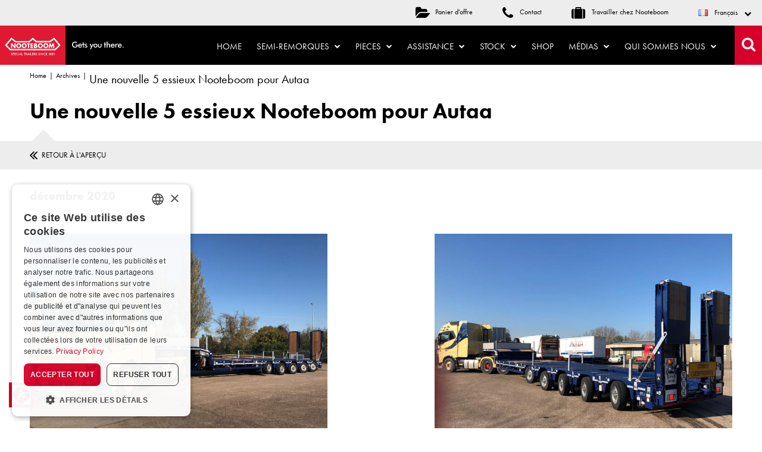

--- FILE ---
content_type: text/html; charset=UTF-8
request_url: https://www.nooteboom.com/fr/une-nouvelle-5-essieux-nooteboom-pour-autaa/
body_size: 20435
content:
<!DOCTYPE html>
<html lang="fr-FR">
<head>

	<meta name='robots' content='index, follow, max-image-preview:large, max-snippet:-1, max-video-preview:-1' />
	<style>img:is([sizes="auto" i], [sizes^="auto," i]) { contain-intrinsic-size: 3000px 1500px }</style>
	<link rel="alternate" hreflang="fr" href="https://www.nooteboom.com/fr/une-nouvelle-5-essieux-nooteboom-pour-autaa/" />

            <script data-no-defer="1" data-ezscrex="false" data-cfasync="false" data-pagespeed-no-defer data-cookieconsent="ignore">
                var ctPublicFunctions = {"_ajax_nonce":"a3a7415def","_rest_nonce":"440f98174e","_ajax_url":"\/wp\/wp-admin\/admin-ajax.php","_rest_url":"https:\/\/www.nooteboom.com\/fr\/wp-json\/","data__cookies_type":"alternative","data__ajax_type":"rest","data__bot_detector_enabled":"0","data__frontend_data_log_enabled":1,"cookiePrefix":"","wprocket_detected":true,"host_url":"www.nooteboom.com","text__ee_click_to_select":"Click to select the whole data","text__ee_original_email":"The complete one is","text__ee_got_it":"Got it","text__ee_blocked":"Blocked","text__ee_cannot_connect":"Cannot connect","text__ee_cannot_decode":"Can not decode email. Unknown reason","text__ee_email_decoder":"CleanTalk email decoder","text__ee_wait_for_decoding":"The magic is on the way!","text__ee_decoding_process":"Please wait a few seconds while we decode the contact data."}
            </script>
        
            <script data-no-defer="1" data-ezscrex="false" data-cfasync="false" data-pagespeed-no-defer data-cookieconsent="ignore">
                var ctPublic = {"_ajax_nonce":"a3a7415def","settings__forms__check_internal":"0","settings__forms__check_external":"0","settings__forms__force_protection":0,"settings__forms__search_test":"1","settings__data__bot_detector_enabled":"0","settings__sfw__anti_crawler":0,"blog_home":"https:\/\/www.nooteboom.com\/fr\/\/","pixel__setting":"3","pixel__enabled":true,"pixel__url":"https:\/\/moderate10-v4.cleantalk.org\/pixel\/12445050b497b09b692a20bc574931d8.gif","data__email_check_before_post":"1","data__email_check_exist_post":0,"data__cookies_type":"alternative","data__key_is_ok":true,"data__visible_fields_required":true,"wl_brandname":"Anti-Spam by CleanTalk","wl_brandname_short":"CleanTalk","ct_checkjs_key":"1249d5a75315948e1a80ca7fd0d528833c773f1f6b41a501eba21b0d5ee31851","emailEncoderPassKey":"1981b5ca76ea2cdc8be1f9a441388b8f","bot_detector_forms_excluded":"W10=","advancedCacheExists":true,"varnishCacheExists":false,"wc_ajax_add_to_cart":false}
            </script>
        
	<!-- This site is optimized with the Yoast SEO Premium plugin v25.7.1 (Yoast SEO v25.7) - https://yoast.com/wordpress/plugins/seo/ -->
	<title>Une nouvelle 5 essieux Nooteboom pour Autaa | Nooteboom Trailers</title>
<link crossorigin data-rocket-preconnect href="https://www.google-analytics.com" rel="preconnect">
<link crossorigin data-rocket-preconnect href="https://www.googletagmanager.com" rel="preconnect">
<link crossorigin data-rocket-preconnect href="https://cdn.cookie-script.com" rel="preconnect">
<link crossorigin data-rocket-preconnect href="https://script.crazyegg.com" rel="preconnect">
<link crossorigin data-rocket-preconnect href="https://use.typekit.net" rel="preconnect">
<link crossorigin data-rocket-preconnect href="https://crisp.digitalcustomercare.eu" rel="preconnect">
<link crossorigin data-rocket-preconnect href="https://maps.googleapis.com" rel="preconnect"><link rel="preload" data-rocket-preload as="image" href="https://www.nooteboom.com/wp-content/uploads/AUTAA-Nooteboom-Manoovr-5-axle-2-1024x768.jpg" imagesrcset="https://www.nooteboom.com/wp-content/uploads/AUTAA-Nooteboom-Manoovr-5-axle-2-1024x768.jpg 1024w, https://www.nooteboom.com/wp-content/uploads/AUTAA-Nooteboom-Manoovr-5-axle-2-300x225.jpg 300w, https://www.nooteboom.com/wp-content/uploads/AUTAA-Nooteboom-Manoovr-5-axle-2-768x576.jpg 768w, https://www.nooteboom.com/wp-content/uploads/AUTAA-Nooteboom-Manoovr-5-axle-2-1536x1152.jpg 1536w, https://www.nooteboom.com/wp-content/uploads/AUTAA-Nooteboom-Manoovr-5-axle-2.jpg 1600w" imagesizes="(max-width: 500px) 100vw, 500px" fetchpriority="high">
	<meta name="description" content="Le groupe Autaa a réceptionné sa nouvelle semi-remorque Nooteboom 5 essieux pendulaires, une MPL-85-05VMPL-85-05V." />
	<link rel="canonical" href="https://www.nooteboom.com/fr/une-nouvelle-5-essieux-nooteboom-pour-autaa/" />
	<meta property="og:locale" content="fr_FR" />
	<meta property="og:type" content="article" />
	<meta property="og:title" content="Une nouvelle 5 essieux Nooteboom pour Autaa" />
	<meta property="og:description" content="Le groupe Autaa a réceptionné sa nouvelle semi-remorque Nooteboom 5 essieux pendulaires, une MPL-85-05VMPL-85-05V." />
	<meta property="og:url" content="https://www.nooteboom.com/fr/une-nouvelle-5-essieux-nooteboom-pour-autaa/" />
	<meta property="og:site_name" content="Nooteboom Trailers" />
	<meta property="article:publisher" content="https://nl-nl.facebook.com/nooteboomtrailers/" />
	<meta property="article:published_time" content="2020-12-14T14:10:29+00:00" />
	<meta property="article:modified_time" content="2020-12-14T14:11:51+00:00" />
	<meta property="og:image" content="https://www.nooteboom.com/wp-content/uploads/AUTAA-Nooteboom-Manoovr-5-axle-2.jpg" />
	<meta property="og:image:width" content="1600" />
	<meta property="og:image:height" content="1200" />
	<meta property="og:image:type" content="image/jpeg" />
	<meta name="author" content="Xander Kamphuis" />
	<meta name="twitter:card" content="summary_large_image" />
	<meta name="twitter:label1" content="Écrit par" />
	<meta name="twitter:data1" content="Xander Kamphuis" />
	<meta name="twitter:label2" content="Durée de lecture estimée" />
	<meta name="twitter:data2" content="1 minute" />
	<script type="application/ld+json" class="yoast-schema-graph">{"@context":"https://schema.org","@graph":[{"@type":"Article","@id":"https://www.nooteboom.com/fr/une-nouvelle-5-essieux-nooteboom-pour-autaa/#article","isPartOf":{"@id":"https://www.nooteboom.com/fr/une-nouvelle-5-essieux-nooteboom-pour-autaa/"},"author":{"name":"Xander Kamphuis","@id":"https://www.nooteboom.com/fr/#/schema/person/375b5d0caf72eccb8a568826d6390b66"},"headline":"Une nouvelle 5 essieux Nooteboom pour Autaa","datePublished":"2020-12-14T14:10:29+00:00","dateModified":"2020-12-14T14:11:51+00:00","mainEntityOfPage":{"@id":"https://www.nooteboom.com/fr/une-nouvelle-5-essieux-nooteboom-pour-autaa/"},"wordCount":154,"publisher":{"@id":"https://www.nooteboom.com/fr/#organization"},"image":{"@id":"https://www.nooteboom.com/fr/une-nouvelle-5-essieux-nooteboom-pour-autaa/#primaryimage"},"thumbnailUrl":"https://www.nooteboom.com/wp-content/uploads/AUTAA-Nooteboom-Manoovr-5-axle-2.jpg","articleSection":["Informations Nooteboom"],"inLanguage":"fr-FR"},{"@type":"WebPage","@id":"https://www.nooteboom.com/fr/une-nouvelle-5-essieux-nooteboom-pour-autaa/","url":"https://www.nooteboom.com/fr/une-nouvelle-5-essieux-nooteboom-pour-autaa/","name":"Une nouvelle 5 essieux Nooteboom pour Autaa | Nooteboom Trailers","isPartOf":{"@id":"https://www.nooteboom.com/fr/#website"},"primaryImageOfPage":{"@id":"https://www.nooteboom.com/fr/une-nouvelle-5-essieux-nooteboom-pour-autaa/#primaryimage"},"image":{"@id":"https://www.nooteboom.com/fr/une-nouvelle-5-essieux-nooteboom-pour-autaa/#primaryimage"},"thumbnailUrl":"https://www.nooteboom.com/wp-content/uploads/AUTAA-Nooteboom-Manoovr-5-axle-2.jpg","datePublished":"2020-12-14T14:10:29+00:00","dateModified":"2020-12-14T14:11:51+00:00","description":"Le groupe Autaa a réceptionné sa nouvelle semi-remorque Nooteboom 5 essieux pendulaires, une MPL-85-05VMPL-85-05V.","breadcrumb":{"@id":"https://www.nooteboom.com/fr/une-nouvelle-5-essieux-nooteboom-pour-autaa/#breadcrumb"},"inLanguage":"fr-FR","potentialAction":[{"@type":"ReadAction","target":["https://www.nooteboom.com/fr/une-nouvelle-5-essieux-nooteboom-pour-autaa/"]}]},{"@type":"ImageObject","inLanguage":"fr-FR","@id":"https://www.nooteboom.com/fr/une-nouvelle-5-essieux-nooteboom-pour-autaa/#primaryimage","url":"https://www.nooteboom.com/wp-content/uploads/AUTAA-Nooteboom-Manoovr-5-axle-2.jpg","contentUrl":"https://www.nooteboom.com/wp-content/uploads/AUTAA-Nooteboom-Manoovr-5-axle-2.jpg","width":1600,"height":1200,"caption":"AUTAA - Nooteboom Manoovr 5-axle-2"},{"@type":"BreadcrumbList","@id":"https://www.nooteboom.com/fr/une-nouvelle-5-essieux-nooteboom-pour-autaa/#breadcrumb","itemListElement":[{"@type":"ListItem","position":1,"name":"Home","item":"https://www.nooteboom.com/fr/"},{"@type":"ListItem","position":2,"name":"Archives","item":"https://www.nooteboom.com/fr/medias/archives/"},{"@type":"ListItem","position":3,"name":"Une nouvelle 5 essieux Nooteboom pour Autaa"}]},{"@type":"WebSite","@id":"https://www.nooteboom.com/fr/#website","url":"https://www.nooteboom.com/fr/","name":"Nooteboom Trailers","description":"Gets you there.","publisher":{"@id":"https://www.nooteboom.com/fr/#organization"},"potentialAction":[{"@type":"SearchAction","target":{"@type":"EntryPoint","urlTemplate":"https://www.nooteboom.com/fr/?s={search_term_string}"},"query-input":{"@type":"PropertyValueSpecification","valueRequired":true,"valueName":"search_term_string"}}],"inLanguage":"fr-FR"},{"@type":"Organization","@id":"https://www.nooteboom.com/fr/#organization","name":"Nooteboom Trailers","url":"https://www.nooteboom.com/fr/","logo":{"@type":"ImageObject","inLanguage":"fr-FR","@id":"https://www.nooteboom.com/fr/#/schema/logo/image/","url":"https://www.nooteboom.com/wp-content/uploads/logo.png","contentUrl":"https://www.nooteboom.com/wp-content/uploads/logo.png","width":111,"height":66,"caption":"Nooteboom Trailers"},"image":{"@id":"https://www.nooteboom.com/fr/#/schema/logo/image/"},"sameAs":["https://nl-nl.facebook.com/nooteboomtrailers/","https://nl.linkedin.com/company/nooteboom-trailers","https://www.youtube.com/user/Nooteboomtrailers"]},{"@type":"Person","@id":"https://www.nooteboom.com/fr/#/schema/person/375b5d0caf72eccb8a568826d6390b66","name":"Xander Kamphuis","image":{"@type":"ImageObject","inLanguage":"fr-FR","@id":"https://www.nooteboom.com/fr/#/schema/person/image/","url":"https://secure.gravatar.com/avatar/a65af99837c9e097867d15cf2c32d9c4?s=96&d=mm&r=g","contentUrl":"https://secure.gravatar.com/avatar/a65af99837c9e097867d15cf2c32d9c4?s=96&d=mm&r=g","caption":"Xander Kamphuis"}}]}</script>
	<!-- / Yoast SEO Premium plugin. -->


<link rel='dns-prefetch' href='//maps.googleapis.com' />
<link rel='dns-prefetch' href='//fast.fonts.net' />

<link rel="alternate" type="application/rss+xml" title="Nooteboom Trailers &raquo; Flux" href="https://www.nooteboom.com/fr/feed/" />
<script type="text/javascript">
/* <![CDATA[ */
window._wpemojiSettings = {"baseUrl":"https:\/\/s.w.org\/images\/core\/emoji\/15.0.3\/72x72\/","ext":".png","svgUrl":"https:\/\/s.w.org\/images\/core\/emoji\/15.0.3\/svg\/","svgExt":".svg","source":{"concatemoji":"https:\/\/www.nooteboom.com\/wp\/wp-includes\/js\/wp-emoji-release.min.js?ver=6.7.4"}};
/*! This file is auto-generated */
!function(i,n){var o,s,e;function c(e){try{var t={supportTests:e,timestamp:(new Date).valueOf()};sessionStorage.setItem(o,JSON.stringify(t))}catch(e){}}function p(e,t,n){e.clearRect(0,0,e.canvas.width,e.canvas.height),e.fillText(t,0,0);var t=new Uint32Array(e.getImageData(0,0,e.canvas.width,e.canvas.height).data),r=(e.clearRect(0,0,e.canvas.width,e.canvas.height),e.fillText(n,0,0),new Uint32Array(e.getImageData(0,0,e.canvas.width,e.canvas.height).data));return t.every(function(e,t){return e===r[t]})}function u(e,t,n){switch(t){case"flag":return n(e,"\ud83c\udff3\ufe0f\u200d\u26a7\ufe0f","\ud83c\udff3\ufe0f\u200b\u26a7\ufe0f")?!1:!n(e,"\ud83c\uddfa\ud83c\uddf3","\ud83c\uddfa\u200b\ud83c\uddf3")&&!n(e,"\ud83c\udff4\udb40\udc67\udb40\udc62\udb40\udc65\udb40\udc6e\udb40\udc67\udb40\udc7f","\ud83c\udff4\u200b\udb40\udc67\u200b\udb40\udc62\u200b\udb40\udc65\u200b\udb40\udc6e\u200b\udb40\udc67\u200b\udb40\udc7f");case"emoji":return!n(e,"\ud83d\udc26\u200d\u2b1b","\ud83d\udc26\u200b\u2b1b")}return!1}function f(e,t,n){var r="undefined"!=typeof WorkerGlobalScope&&self instanceof WorkerGlobalScope?new OffscreenCanvas(300,150):i.createElement("canvas"),a=r.getContext("2d",{willReadFrequently:!0}),o=(a.textBaseline="top",a.font="600 32px Arial",{});return e.forEach(function(e){o[e]=t(a,e,n)}),o}function t(e){var t=i.createElement("script");t.src=e,t.defer=!0,i.head.appendChild(t)}"undefined"!=typeof Promise&&(o="wpEmojiSettingsSupports",s=["flag","emoji"],n.supports={everything:!0,everythingExceptFlag:!0},e=new Promise(function(e){i.addEventListener("DOMContentLoaded",e,{once:!0})}),new Promise(function(t){var n=function(){try{var e=JSON.parse(sessionStorage.getItem(o));if("object"==typeof e&&"number"==typeof e.timestamp&&(new Date).valueOf()<e.timestamp+604800&&"object"==typeof e.supportTests)return e.supportTests}catch(e){}return null}();if(!n){if("undefined"!=typeof Worker&&"undefined"!=typeof OffscreenCanvas&&"undefined"!=typeof URL&&URL.createObjectURL&&"undefined"!=typeof Blob)try{var e="postMessage("+f.toString()+"("+[JSON.stringify(s),u.toString(),p.toString()].join(",")+"));",r=new Blob([e],{type:"text/javascript"}),a=new Worker(URL.createObjectURL(r),{name:"wpTestEmojiSupports"});return void(a.onmessage=function(e){c(n=e.data),a.terminate(),t(n)})}catch(e){}c(n=f(s,u,p))}t(n)}).then(function(e){for(var t in e)n.supports[t]=e[t],n.supports.everything=n.supports.everything&&n.supports[t],"flag"!==t&&(n.supports.everythingExceptFlag=n.supports.everythingExceptFlag&&n.supports[t]);n.supports.everythingExceptFlag=n.supports.everythingExceptFlag&&!n.supports.flag,n.DOMReady=!1,n.readyCallback=function(){n.DOMReady=!0}}).then(function(){return e}).then(function(){var e;n.supports.everything||(n.readyCallback(),(e=n.source||{}).concatemoji?t(e.concatemoji):e.wpemoji&&e.twemoji&&(t(e.twemoji),t(e.wpemoji)))}))}((window,document),window._wpemojiSettings);
/* ]]> */
</script>
<style id='wp-emoji-styles-inline-css' type='text/css'>

	img.wp-smiley, img.emoji {
		display: inline !important;
		border: none !important;
		box-shadow: none !important;
		height: 1em !important;
		width: 1em !important;
		margin: 0 0.07em !important;
		vertical-align: -0.1em !important;
		background: none !important;
		padding: 0 !important;
	}
</style>
<link rel='stylesheet' id='wp-block-library-css' href='https://www.nooteboom.com/wp/wp-includes/css/dist/block-library/style.min.css?ver=123' type='text/css' media='all' />
<style id='classic-theme-styles-inline-css' type='text/css'>
/*! This file is auto-generated */
.wp-block-button__link{color:#fff;background-color:#32373c;border-radius:9999px;box-shadow:none;text-decoration:none;padding:calc(.667em + 2px) calc(1.333em + 2px);font-size:1.125em}.wp-block-file__button{background:#32373c;color:#fff;text-decoration:none}
</style>
<style id='global-styles-inline-css' type='text/css'>
:root{--wp--preset--aspect-ratio--square: 1;--wp--preset--aspect-ratio--4-3: 4/3;--wp--preset--aspect-ratio--3-4: 3/4;--wp--preset--aspect-ratio--3-2: 3/2;--wp--preset--aspect-ratio--2-3: 2/3;--wp--preset--aspect-ratio--16-9: 16/9;--wp--preset--aspect-ratio--9-16: 9/16;--wp--preset--color--black: #000000;--wp--preset--color--cyan-bluish-gray: #abb8c3;--wp--preset--color--white: #ffffff;--wp--preset--color--pale-pink: #f78da7;--wp--preset--color--vivid-red: #cf2e2e;--wp--preset--color--luminous-vivid-orange: #ff6900;--wp--preset--color--luminous-vivid-amber: #fcb900;--wp--preset--color--light-green-cyan: #7bdcb5;--wp--preset--color--vivid-green-cyan: #00d084;--wp--preset--color--pale-cyan-blue: #8ed1fc;--wp--preset--color--vivid-cyan-blue: #0693e3;--wp--preset--color--vivid-purple: #9b51e0;--wp--preset--gradient--vivid-cyan-blue-to-vivid-purple: linear-gradient(135deg,rgba(6,147,227,1) 0%,rgb(155,81,224) 100%);--wp--preset--gradient--light-green-cyan-to-vivid-green-cyan: linear-gradient(135deg,rgb(122,220,180) 0%,rgb(0,208,130) 100%);--wp--preset--gradient--luminous-vivid-amber-to-luminous-vivid-orange: linear-gradient(135deg,rgba(252,185,0,1) 0%,rgba(255,105,0,1) 100%);--wp--preset--gradient--luminous-vivid-orange-to-vivid-red: linear-gradient(135deg,rgba(255,105,0,1) 0%,rgb(207,46,46) 100%);--wp--preset--gradient--very-light-gray-to-cyan-bluish-gray: linear-gradient(135deg,rgb(238,238,238) 0%,rgb(169,184,195) 100%);--wp--preset--gradient--cool-to-warm-spectrum: linear-gradient(135deg,rgb(74,234,220) 0%,rgb(151,120,209) 20%,rgb(207,42,186) 40%,rgb(238,44,130) 60%,rgb(251,105,98) 80%,rgb(254,248,76) 100%);--wp--preset--gradient--blush-light-purple: linear-gradient(135deg,rgb(255,206,236) 0%,rgb(152,150,240) 100%);--wp--preset--gradient--blush-bordeaux: linear-gradient(135deg,rgb(254,205,165) 0%,rgb(254,45,45) 50%,rgb(107,0,62) 100%);--wp--preset--gradient--luminous-dusk: linear-gradient(135deg,rgb(255,203,112) 0%,rgb(199,81,192) 50%,rgb(65,88,208) 100%);--wp--preset--gradient--pale-ocean: linear-gradient(135deg,rgb(255,245,203) 0%,rgb(182,227,212) 50%,rgb(51,167,181) 100%);--wp--preset--gradient--electric-grass: linear-gradient(135deg,rgb(202,248,128) 0%,rgb(113,206,126) 100%);--wp--preset--gradient--midnight: linear-gradient(135deg,rgb(2,3,129) 0%,rgb(40,116,252) 100%);--wp--preset--font-size--small: 13px;--wp--preset--font-size--medium: 20px;--wp--preset--font-size--large: 36px;--wp--preset--font-size--x-large: 42px;--wp--preset--spacing--20: 0.44rem;--wp--preset--spacing--30: 0.67rem;--wp--preset--spacing--40: 1rem;--wp--preset--spacing--50: 1.5rem;--wp--preset--spacing--60: 2.25rem;--wp--preset--spacing--70: 3.38rem;--wp--preset--spacing--80: 5.06rem;--wp--preset--shadow--natural: 6px 6px 9px rgba(0, 0, 0, 0.2);--wp--preset--shadow--deep: 12px 12px 50px rgba(0, 0, 0, 0.4);--wp--preset--shadow--sharp: 6px 6px 0px rgba(0, 0, 0, 0.2);--wp--preset--shadow--outlined: 6px 6px 0px -3px rgba(255, 255, 255, 1), 6px 6px rgba(0, 0, 0, 1);--wp--preset--shadow--crisp: 6px 6px 0px rgba(0, 0, 0, 1);}:where(.is-layout-flex){gap: 0.5em;}:where(.is-layout-grid){gap: 0.5em;}body .is-layout-flex{display: flex;}.is-layout-flex{flex-wrap: wrap;align-items: center;}.is-layout-flex > :is(*, div){margin: 0;}body .is-layout-grid{display: grid;}.is-layout-grid > :is(*, div){margin: 0;}:where(.wp-block-columns.is-layout-flex){gap: 2em;}:where(.wp-block-columns.is-layout-grid){gap: 2em;}:where(.wp-block-post-template.is-layout-flex){gap: 1.25em;}:where(.wp-block-post-template.is-layout-grid){gap: 1.25em;}.has-black-color{color: var(--wp--preset--color--black) !important;}.has-cyan-bluish-gray-color{color: var(--wp--preset--color--cyan-bluish-gray) !important;}.has-white-color{color: var(--wp--preset--color--white) !important;}.has-pale-pink-color{color: var(--wp--preset--color--pale-pink) !important;}.has-vivid-red-color{color: var(--wp--preset--color--vivid-red) !important;}.has-luminous-vivid-orange-color{color: var(--wp--preset--color--luminous-vivid-orange) !important;}.has-luminous-vivid-amber-color{color: var(--wp--preset--color--luminous-vivid-amber) !important;}.has-light-green-cyan-color{color: var(--wp--preset--color--light-green-cyan) !important;}.has-vivid-green-cyan-color{color: var(--wp--preset--color--vivid-green-cyan) !important;}.has-pale-cyan-blue-color{color: var(--wp--preset--color--pale-cyan-blue) !important;}.has-vivid-cyan-blue-color{color: var(--wp--preset--color--vivid-cyan-blue) !important;}.has-vivid-purple-color{color: var(--wp--preset--color--vivid-purple) !important;}.has-black-background-color{background-color: var(--wp--preset--color--black) !important;}.has-cyan-bluish-gray-background-color{background-color: var(--wp--preset--color--cyan-bluish-gray) !important;}.has-white-background-color{background-color: var(--wp--preset--color--white) !important;}.has-pale-pink-background-color{background-color: var(--wp--preset--color--pale-pink) !important;}.has-vivid-red-background-color{background-color: var(--wp--preset--color--vivid-red) !important;}.has-luminous-vivid-orange-background-color{background-color: var(--wp--preset--color--luminous-vivid-orange) !important;}.has-luminous-vivid-amber-background-color{background-color: var(--wp--preset--color--luminous-vivid-amber) !important;}.has-light-green-cyan-background-color{background-color: var(--wp--preset--color--light-green-cyan) !important;}.has-vivid-green-cyan-background-color{background-color: var(--wp--preset--color--vivid-green-cyan) !important;}.has-pale-cyan-blue-background-color{background-color: var(--wp--preset--color--pale-cyan-blue) !important;}.has-vivid-cyan-blue-background-color{background-color: var(--wp--preset--color--vivid-cyan-blue) !important;}.has-vivid-purple-background-color{background-color: var(--wp--preset--color--vivid-purple) !important;}.has-black-border-color{border-color: var(--wp--preset--color--black) !important;}.has-cyan-bluish-gray-border-color{border-color: var(--wp--preset--color--cyan-bluish-gray) !important;}.has-white-border-color{border-color: var(--wp--preset--color--white) !important;}.has-pale-pink-border-color{border-color: var(--wp--preset--color--pale-pink) !important;}.has-vivid-red-border-color{border-color: var(--wp--preset--color--vivid-red) !important;}.has-luminous-vivid-orange-border-color{border-color: var(--wp--preset--color--luminous-vivid-orange) !important;}.has-luminous-vivid-amber-border-color{border-color: var(--wp--preset--color--luminous-vivid-amber) !important;}.has-light-green-cyan-border-color{border-color: var(--wp--preset--color--light-green-cyan) !important;}.has-vivid-green-cyan-border-color{border-color: var(--wp--preset--color--vivid-green-cyan) !important;}.has-pale-cyan-blue-border-color{border-color: var(--wp--preset--color--pale-cyan-blue) !important;}.has-vivid-cyan-blue-border-color{border-color: var(--wp--preset--color--vivid-cyan-blue) !important;}.has-vivid-purple-border-color{border-color: var(--wp--preset--color--vivid-purple) !important;}.has-vivid-cyan-blue-to-vivid-purple-gradient-background{background: var(--wp--preset--gradient--vivid-cyan-blue-to-vivid-purple) !important;}.has-light-green-cyan-to-vivid-green-cyan-gradient-background{background: var(--wp--preset--gradient--light-green-cyan-to-vivid-green-cyan) !important;}.has-luminous-vivid-amber-to-luminous-vivid-orange-gradient-background{background: var(--wp--preset--gradient--luminous-vivid-amber-to-luminous-vivid-orange) !important;}.has-luminous-vivid-orange-to-vivid-red-gradient-background{background: var(--wp--preset--gradient--luminous-vivid-orange-to-vivid-red) !important;}.has-very-light-gray-to-cyan-bluish-gray-gradient-background{background: var(--wp--preset--gradient--very-light-gray-to-cyan-bluish-gray) !important;}.has-cool-to-warm-spectrum-gradient-background{background: var(--wp--preset--gradient--cool-to-warm-spectrum) !important;}.has-blush-light-purple-gradient-background{background: var(--wp--preset--gradient--blush-light-purple) !important;}.has-blush-bordeaux-gradient-background{background: var(--wp--preset--gradient--blush-bordeaux) !important;}.has-luminous-dusk-gradient-background{background: var(--wp--preset--gradient--luminous-dusk) !important;}.has-pale-ocean-gradient-background{background: var(--wp--preset--gradient--pale-ocean) !important;}.has-electric-grass-gradient-background{background: var(--wp--preset--gradient--electric-grass) !important;}.has-midnight-gradient-background{background: var(--wp--preset--gradient--midnight) !important;}.has-small-font-size{font-size: var(--wp--preset--font-size--small) !important;}.has-medium-font-size{font-size: var(--wp--preset--font-size--medium) !important;}.has-large-font-size{font-size: var(--wp--preset--font-size--large) !important;}.has-x-large-font-size{font-size: var(--wp--preset--font-size--x-large) !important;}
:where(.wp-block-post-template.is-layout-flex){gap: 1.25em;}:where(.wp-block-post-template.is-layout-grid){gap: 1.25em;}
:where(.wp-block-columns.is-layout-flex){gap: 2em;}:where(.wp-block-columns.is-layout-grid){gap: 2em;}
:root :where(.wp-block-pullquote){font-size: 1.5em;line-height: 1.6;}
</style>
<link rel='stylesheet' id='cleantalk-public-css-css' href='https://www.nooteboom.com/wp-content/plugins/cleantalk-spam-protect/css/cleantalk-public.min.css?ver=6.62_1751358036' type='text/css' media='all' />
<link rel='stylesheet' id='cleantalk-email-decoder-css-css' href='https://www.nooteboom.com/wp-content/plugins/cleantalk-spam-protect/css/cleantalk-email-decoder.min.css?ver=6.62_1751358036' type='text/css' media='all' />
<link rel='stylesheet' id='wpml-legacy-dropdown-0-css' href='https://www.nooteboom.com/wp-content/plugins/sitepress-multilingual-cms/templates/language-switchers/legacy-dropdown/style.min.css?ver=1' type='text/css' media='all' />
<style id='wpml-legacy-dropdown-0-inline-css' type='text/css'>
.wpml-ls-statics-shortcode_actions{background-color:#ffffff;}.wpml-ls-statics-shortcode_actions, .wpml-ls-statics-shortcode_actions .wpml-ls-sub-menu, .wpml-ls-statics-shortcode_actions a {border-color:#cdcdcd;}.wpml-ls-statics-shortcode_actions a, .wpml-ls-statics-shortcode_actions .wpml-ls-sub-menu a, .wpml-ls-statics-shortcode_actions .wpml-ls-sub-menu a:link, .wpml-ls-statics-shortcode_actions li:not(.wpml-ls-current-language) .wpml-ls-link, .wpml-ls-statics-shortcode_actions li:not(.wpml-ls-current-language) .wpml-ls-link:link {color:#444444;background-color:#ffffff;}.wpml-ls-statics-shortcode_actions .wpml-ls-sub-menu a:hover,.wpml-ls-statics-shortcode_actions .wpml-ls-sub-menu a:focus, .wpml-ls-statics-shortcode_actions .wpml-ls-sub-menu a:link:hover, .wpml-ls-statics-shortcode_actions .wpml-ls-sub-menu a:link:focus {color:#000000;background-color:#eeeeee;}.wpml-ls-statics-shortcode_actions .wpml-ls-current-language > a {color:#444444;background-color:#ffffff;}.wpml-ls-statics-shortcode_actions .wpml-ls-current-language:hover>a, .wpml-ls-statics-shortcode_actions .wpml-ls-current-language>a:focus {color:#000000;background-color:#eeeeee;}
</style>
<link data-minify="1" rel='stylesheet' id='cms-navigation-style-base-css' href='https://www.nooteboom.com/wp-content/cache/min/1/wp-content/plugins/wpml-cms-nav/res/css/cms-navigation-base.css?ver=1762497466' type='text/css' media='screen' />
<link data-minify="1" rel='stylesheet' id='cms-navigation-style-css' href='https://www.nooteboom.com/wp-content/cache/min/1/wp-content/plugins/wpml-cms-nav/res/css/cms-navigation.css?ver=1762497466' type='text/css' media='screen' />
<link rel='stylesheet' id='prettyphoto-css' href='https://www.nooteboom.com/wp-content/plugins/js_composer/assets/lib/prettyphoto/css/prettyPhoto.min.css?ver=7.3' type='text/css' media='all' />
<link data-minify="1" rel='stylesheet' id='font-css' href='https://www.nooteboom.com/wp-content/cache/min/1/t/1.css?ver=1762612325' type='text/css' media='all' />
<link data-minify="1" rel='stylesheet' id='main-css' href='https://www.nooteboom.com/wp-content/cache/min/1/wp-content/themes/nooteboom/dist/css/style.min.css?ver=1762497467' type='text/css' media='all' />
<link rel='stylesheet' id='print-css' href='https://www.nooteboom.com/wp-content/themes/nooteboom/dist/css/print.min.css?ver=123' type='text/css' media='print' />
<link rel='stylesheet' id='searchwp-forms-css' href='https://www.nooteboom.com/wp-content/plugins/searchwp/assets/css/frontend/search-forms.min.css?ver=4.5.1' type='text/css' media='all' />
<link data-minify="1" rel='stylesheet' id='js_composer_front-css' href='https://www.nooteboom.com/wp-content/cache/min/1/wp-content/plugins/js_composer/assets/css/js_composer.min.css?ver=1762497467' type='text/css' media='all' />
<script type="text/javascript" src="https://www.nooteboom.com/wp-content/plugins/cleantalk-spam-protect/js/apbct-public-bundle_gathering.min.js?ver=6.62_1757923430" id="apbct-public-bundle_gathering.min-js-js"></script>
<script type="text/javascript" src="https://www.nooteboom.com/wp-content/plugins/sitepress-multilingual-cms/templates/language-switchers/legacy-dropdown/script.min.js?ver=1" id="wpml-legacy-dropdown-0-js"></script>
<script type="text/javascript" src="https://www.nooteboom.com/wp/wp-includes/js/jquery/jquery.min.js?ver=3.7.1" id="jquery-core-js"></script>
<script type="text/javascript" src="https://www.nooteboom.com/wp/wp-includes/js/jquery/jquery-migrate.min.js?ver=3.4.1" id="jquery-migrate-js"></script>
<script></script><link rel="https://api.w.org/" href="https://www.nooteboom.com/fr/wp-json/" /><link rel="alternate" title="JSON" type="application/json" href="https://www.nooteboom.com/fr/wp-json/wp/v2/posts/1869166" /><link rel="EditURI" type="application/rsd+xml" title="RSD" href="https://www.nooteboom.com/wp/xmlrpc.php?rsd" />
<link rel='shortlink' href='https://www.nooteboom.com/fr/?p=1869166' />
<link rel="alternate" title="oEmbed (JSON)" type="application/json+oembed" href="https://www.nooteboom.com/fr/wp-json/oembed/1.0/embed?url=https%3A%2F%2Fwww.nooteboom.com%2Ffr%2Fune-nouvelle-5-essieux-nooteboom-pour-autaa%2F" />
<link rel="alternate" title="oEmbed (XML)" type="text/xml+oembed" href="https://www.nooteboom.com/fr/wp-json/oembed/1.0/embed?url=https%3A%2F%2Fwww.nooteboom.com%2Ffr%2Fune-nouvelle-5-essieux-nooteboom-pour-autaa%2F&#038;format=xml" />
<meta name="generator" content="WPML ver:4.7.6 stt:38,1,4,3,41,2;" />
<meta charset="UTF-8" /><meta name="viewport" content="width=device-width, initial-scale=1, maximum-scale=1" /><link rel="apple-touch-icon" sizes="57x57" href="https://www.nooteboom.com/wp-content/uploads/cropped-splashnooteboom-square-57x57.png" /><link rel="apple-touch-icon" sizes="60x60" href="https://www.nooteboom.com/wp-content/uploads/cropped-splashnooteboom-square-60x60.png" /><link rel="apple-touch-icon" sizes="72x72" href="https://www.nooteboom.com/wp-content/uploads/cropped-splashnooteboom-square-72x72.png" /><link rel="apple-touch-icon" sizes="76x76" href="https://www.nooteboom.com/wp-content/uploads/cropped-splashnooteboom-square-76x76.png" /><link rel="apple-touch-icon" sizes="114x114" href="https://www.nooteboom.com/wp-content/uploads/cropped-splashnooteboom-square-114x114.png" /><link rel="apple-touch-icon" sizes="120x120" href="https://www.nooteboom.com/wp-content/uploads/cropped-splashnooteboom-square-120x120.png" /><link rel="apple-touch-icon" sizes="144x144" href="https://www.nooteboom.com/wp-content/uploads/cropped-splashnooteboom-square-144x144.png" /><link rel="apple-touch-icon" sizes="152x152" href="https://www.nooteboom.com/wp-content/uploads/cropped-splashnooteboom-square-152x152.png" /><link rel="apple-touch-icon" sizes="180x180" href="https://www.nooteboom.com/wp-content/uploads/cropped-splashnooteboom-square-180x180.png" /><link rel="icon" type="image/png" sizes="16x16" href="https://www.nooteboom.com/wp-content/uploads/cropped-splashnooteboom-square-16x16.png" /><link rel="icon" type="image/png" sizes="32x32" href="https://www.nooteboom.com/wp-content/uploads/cropped-splashnooteboom-square-32x32.png" /><link rel="icon" type="image/png" sizes="96x96" href="https://www.nooteboom.com/wp-content/uploads/cropped-splashnooteboom-square-96x96.png" /><link rel="icon" type="image/png" sizes="192x192" href="https://www.nooteboom.com/wp-content/uploads/cropped-splashnooteboom-square-192x192.png" /><script type="text/javascript">
setTimeout(function()
{var a=document.createElement("script"); var b=document.getElementsByTagName("script")[0]; a.src=document.location.protocol+"//script.crazyegg.com/pages/scripts/0056/8772.js?"+Math.floor(new Date().getTime()/3600000); a.async=true;a.type="text/javascript";b.parentNode.insertBefore(a,b)}
, 1);
</script><link rel="icon" href="https://www.nooteboom.com/wp-content/uploads/cropped-nooteboom-splash-icon-32x32.jpg" sizes="32x32" />
<link rel="icon" href="https://www.nooteboom.com/wp-content/uploads/cropped-nooteboom-splash-icon-192x192.jpg" sizes="192x192" />
<link rel="apple-touch-icon" href="https://www.nooteboom.com/wp-content/uploads/cropped-nooteboom-splash-icon-180x180.jpg" />
<meta name="msapplication-TileImage" content="https://www.nooteboom.com/wp-content/uploads/cropped-nooteboom-splash-icon-270x270.jpg" />
<script type="application/ld+json">
{
	"@context":"http://schema.org",
	"@type":"BlogPosting",
	"mainEntityOfPage":"https://www.nooteboom.com/fr/une-nouvelle-5-essieux-nooteboom-pour-autaa/",
	"headline":"Une nouvelle 5 essieux Nooteboom pour Autaa",
	"description":"Le groupe Autaa a réceptionné sa nouvelle semi-remorque Nooteboom 5 essieux pendulaires, une MPL-85-05VMPL-85-05V. Ce véhicule à faible hauteur de...",
	"datePublished":"14 décembre 2020",
	"dateModified":"14 décembre 2020",
	"author":"Xander Kamphuis",
	"image":{
		"@type":"ImageObject",
		"url":"https://www.nooteboom.com/wp-content/uploads/AUTAA-Nooteboom-Manoovr-5-axle-2.jpg",
		"width":"1600",
		"height":"1200"
	},
	"publisher":{
		"@type":"Organization",
		"name":"",
		"logo":{
			"@type":"ImageObject",
			"url":"https://www.nooteboom.com/wp-content/uploads/cropped-splashnooteboom-square.png",
			"width":"512",
			"height":"512"
		}
	}
}
</script>		<style type="text/css" id="wp-custom-css">
			/*Accordion header tweak*/
.vc_tta-accordion .vc_tta-panels-container .vc_tta-panels .vc_tta-panel .vc_tta-panel-heading .vc_tta-panel-title a, .vc_tta-tabs .vc_tta-panels-container .vc_tta-panels .vc_tta-panel .vc_tta-panel-heading .vc_tta-panel-title a {
    color: #d6002a;
    padding: 10px;
		margin:10px;
	background-color: #f5f5f5;
}

/* homepage banner schadow*/
.banner p {
    text-shadow: 2px 2px 8px #404040 !important;
}

/*Innovation text fix*/
.trailer .trailer__view {
    background: rgba(0, 0, 0, 0.5);
    padding: 1.5rem;
}

.trailer .trailer__pointer {
    font-size: 2.75rem;
}		</style>
		<noscript><style> .wpb_animate_when_almost_visible { opacity: 1; }</style></noscript>
	<script src="https://use.typekit.net/wyt5vko.js"></script>
	<script>try{Typekit.load( { async: true } );}catch(e){}</script>

	<!--[if lt IE 9]>
	<link href="https://www.nooteboom.com/wp-content/themes/nooteboom/dist/css/ie.min.css" media="all" rel="stylesheet" type="text/css" />
	<script src="https://www.nooteboom.com/wp-content/themes/nooteboom/dist/js/html5shiv.min.js" type="text/javascript"></script>
	<![endif]-->

    
<meta name="generator" content="WP Rocket 3.19.3" data-wpr-features="wpr_preconnect_external_domains wpr_oci wpr_minify_css wpr_desktop" /></head>

<body class="post-template-default single single-post postid-1869166 single-format-standard wpb-js-composer js-comp-ver-7.3 vc_responsive">


<!-- Google Tag Manager -->
<noscript><iframe src="//www.googletagmanager.com/ns.html?id=GTM-TMMRF3"
height="0" width="0" style="display:none;visibility:hidden"></iframe></noscript>
<script>(function(w,d,s,l,i){w[l]=w[l]||[];w[l].push({'gtm.start':
new Date().getTime(),event:'gtm.js'});var f=d.getElementsByTagName(s)[0],
j=d.createElement(s),dl=l!='dataLayer'?'&l='+l:'';j.async=true;j.src=
'//www.googletagmanager.com/gtm.js?id='+i+dl;f.parentNode.insertBefore(j,f);
})(window,document,'script','dataLayer','GTM-TMMRF3');</script>
<!-- End Google Tag Manager -->

<div  class="wrapper wrapper--page">

	<div  class="top-menu">

	<ul>
					<li id="quotation-dropdown">
				<a href="https://www.nooteboom.com/fr/devis/">
					<p id="quotation-count">0</p>
					<span class="fa fa-folder-open"></span>Panier d'offre				</a>
			</li>
							<li>
				<a href="https://www.nooteboom.com/fr/contact/"> <span class="fa fa-phone"></span>
					Contact				</a>
			</li>
		
					<li>
				<a href="https://www.nooteboom.com/fr/recrutement/"> <span class="fa fa-suitcase"></span>
					Travailler chez Nooteboom				</a>
			</li>
		
					<li class="top-menu__language-toggle">
																																										<a href="https://www.nooteboom.com/fr/une-nouvelle-5-essieux-nooteboom-pour-autaa/">
							<img src="https://www.nooteboom.com/wp-content/themes/nooteboom/dist/img/flag-fr.png" alt="">
							<span class="top-menu__language-name">Français</span>
							<span class="fa fa-chevron-down"></span>
						</a>
																															<div class="top-menu__language">
					<ul>
																					<li>
									<a data-language="nl" href="https://www.nooteboom.com/nl/">Nederlands										<img src="https://www.nooteboom.com/wp-content/themes/nooteboom/dist/img/flag-nl.png" alt="">
									</a>
								</li>
																												<li>
									<a data-language="en" href="https://www.nooteboom.com/">English										<img src="https://www.nooteboom.com/wp-content/themes/nooteboom/dist/img/flag-en.png" alt="">
									</a>
								</li>
																												<li>
									<a data-language="de" href="https://www.nooteboom.com/de/">Deutsch										<img src="https://www.nooteboom.com/wp-content/themes/nooteboom/dist/img/flag-de.png" alt="">
									</a>
								</li>
																																									<li>
									<a data-language="es" href="https://www.nooteboom.com/es/">Español										<img src="https://www.nooteboom.com/wp-content/themes/nooteboom/dist/img/flag-es.png" alt="">
									</a>
								</li>
																												<li>
									<a data-language="pl" href="https://www.nooteboom.com/pl/">polski										<img src="https://www.nooteboom.com/wp-content/themes/nooteboom/dist/img/flag-pl.png" alt="">
									</a>
								</li>
																		</ul>
				</div>
			</li>
			</ul>

</div>

	<header  class="header">

		<div  class="header__bottom">

			<a href="#nav" class="header__menu-toggle"><span>Menu</span>Menu</a>

							<a href="https://www.nooteboom.com/fr/" class="header__logo">
					<img class="style-svg" src="https://www.nooteboom.com/wp-content/uploads/Logo_Nooteboom_fc-wit.svg" alt="">
				</a>
			
			<div class="search">

				<a class="search__toggle" href="#"><span class="fa fa-search"></span></a>

				<div class="search__field">

					
<form method="get" id="searchform" action="https://www.nooteboom.com/fr/">
	<fieldset>
		<input type="hidden" name="lang" value="fr" />
		<input type="text" name="s" id="s" placeholder="Rechercher...">
		<button type="submit"><span class="fa fa-search"></span></button>
	</fieldset>
<input
                    class="apbct_special_field apbct_email_id__search_form"
                    name="apbct__email_id__search_form"
                    aria-label="apbct__label_id__search_form"
                    type="text" size="30" maxlength="200" autocomplete="off"
                    value=""
                /><input
                   id="apbct_submit_id__search_form" 
                   class="apbct_special_field apbct__email_id__search_form"
                   name="apbct__label_id__search_form"
                   aria-label="apbct_submit_name__search_form"
                   type="submit"
                   size="30"
                   maxlength="200"
                   value="68950"
               /></form>
				</div>

			</div>

				<nav class="main-menu">

		<ul>
			                <li>
                    <a target="" title="Home" href="https://www.nooteboom.com/fr/">
                        Home                                            </a>
                                    </li>
			                <li class="main-menu__thumb">
                    <a target="" title="Semi-remorques" href="https://www.nooteboom.com/fr/semi-remorques/">
                        Semi-remorques                                                    <span class="fa fa-chevron-down"></span>
                                            </a>
                                                                                                                                    <div class="main-menu__dropdown2">
                                    <div class="center">

                                                                                    <div class="wrapper">

                                                                                                
                                                    <div id="main-menu__row--1" class="main-menu__trailer">

                                                        <a target="" title="Eurotrailers" href="https://www.nooteboom.com/fr/cat/eurotrailers-fr/">
                                                                                                                            <img src="https://www.nooteboom.com/wp-content/uploads/Eurotrailers-150x95.jpg" alt="Eurotrailers">
                                                                                                                        Eurotrailers                                                        </a>

                                                    </div>

                                                                                                    
                                                    <div id="main-menu__row--2" class="main-menu__trailer">

                                                        <a target="" title="Multitrailers" href="https://www.nooteboom.com/fr/cat/multitrailers-fr/">
                                                                                                                            <img src="https://www.nooteboom.com/wp-content/uploads/Multitrailer-150x95.jpg" alt="Multitrailer">
                                                                                                                        Multitrailers                                                        </a>

                                                    </div>

                                                                                                    
                                                    <div id="main-menu__row--3" class="main-menu__trailer">

                                                        <a target="" title="Teletrailers" href="https://www.nooteboom.com/fr/cat/teletrailers-fr/">
                                                                                                                            <img src="https://www.nooteboom.com/wp-content/uploads/Teletrailers-1-150x95.jpg" alt="Teletrailers">
                                                                                                                        Teletrailers                                                        </a>

                                                    </div>

                                                                                                    
                                                    <div id="main-menu__row--4" class="main-menu__trailer">

                                                        <a target="" title="Megatrailers" href="https://www.nooteboom.com/fr/cat/megatrailers-fr/">
                                                                                                                            <img src="https://www.nooteboom.com/wp-content/uploads/20190110_114920-3-150x95.jpg" alt="Sobanscy MCO MEGA">
                                                                                                                        Megatrailers                                                        </a>

                                                    </div>

                                                                                                    
                                                    <div id="main-menu__row--5" class="main-menu__trailer">

                                                        <a target="" title="Supertrailers" href="https://www.nooteboom.com/fr/cat/supertrailers-fr/">
                                                                                                                            <img src="https://www.nooteboom.com/wp-content/uploads/Supertrailers-1-150x95.jpg" alt="Supertrailers">
                                                                                                                        Supertrailers                                                        </a>

                                                    </div>

                                                                                                    
                                                    <div id="main-menu__row--6" class="main-menu__trailer">

                                                        <a target="" title="Specials" href="https://www.nooteboom.com/fr/cat/specials-fr/">
                                                                                                                            <img src="https://www.nooteboom.com/wp-content/uploads/Foto_20-150x95.jpg" alt="">
                                                                                                                        Specials                                                        </a>

                                                    </div>

                                                                                                    
                                            </div>
                                        
                                                                                    <div class="main-menu__row main-menu__row--quote">

                                                <p>Gets you there.</p>

                                            </div>
                                        
                                        
                                                                                        
                                                
                                                    <div class="main-menu__row main-menu__row--1">

                                                                                                                    <ul>
                                                                                                                                    <li>
                                                                        <a target="" title="NOUVEAU! EURO-PX3 remorques extra-surbaissées" href="https://www.nooteboom.com/fr/nooteboom-presente-le-nouveau-euro-px3-la-prochaine-generation-de-remorques-extra-surbaissees/">NOUVEAU! EURO-PX3 remorques extra-surbaissées</a>
                                                                    </li>
                                                                                                                                    <li>
                                                                        <a target="" title="Extra surbaissée EURO" href="https://www.nooteboom.com/fr/semi-remorques/extra-surbaissee-euro/">Extra surbaissée EURO</a>
                                                                    </li>
                                                                                                                                    <li>
                                                                        <a target="" title="Extra surbaissée EURO-PX" href="https://www.nooteboom.com/fr/semi-remorques/extra-surbaissee-euro-px/">Extra surbaissée EURO-PX</a>
                                                                    </li>
                                                                                                                                    <li>
                                                                        <a target="" title="Interdolly" href="https://www.nooteboom.com/fr/semi-remorques/interdolly/">Interdolly</a>
                                                                    </li>
                                                                                                                                    <li>
                                                                        <a target="" title="Jeepdolly" href="https://www.nooteboom.com/fr/semi-remorques/jeepdolly/">Jeepdolly</a>
                                                                    </li>
                                                                                                                                    <li>
                                                                        <a target="" title="Tous les Eurotrailers" href="https://www.nooteboom.com/fr/cat/eurotrailers-fr/">Tous les Eurotrailers</a>
                                                                    </li>
                                                                                                                                    <li>
                                                                        <a target="" title="Extrasurbaissées Euro neuves en stock" href="https://www.nooteboom.com/fr/stock/vehicules-neufs/">Extrasurbaissées Euro neuves en stock</a>
                                                                    </li>
                                                                                                                                    <li>
                                                                        <a target="" title="Extrasurbaissées Euro d’occasion en stock" href="https://www.nooteboom.com/fr/stock/vehicules-doccasions/?lang=fr&filters_category%5B%5D=SR%2Bextra%2Bsurbaiss%25C3%25A9e">Extrasurbaissées Euro d’occasion en stock</a>
                                                                    </li>
                                                                                                                            </ul>
                                                        
                                                                                                                    <div class="content">

                                                                <p><strong><img decoding="async" class="size-full wp-image-4440 alignright" src="https://www.nooteboom.com/wp-content/uploads/Eurotrailers.png" alt="Eurotrailers" width="115" height="115" />Eurotrailers</strong></p>
<p>Depuis notre invention de la première extra-surbaissée avec roues arrière pivotantes en 1953, les extra-surbaissées EUROTRAILER Nooteboom fixent les tendances sur le marché du transport exceptionnel.Depuis lors, de nombreux constructeurs ont adopté nos innovations.</p>

                                                            </div>
                                                        
                                                    </div>

                                                
                                                                                            
                                                
                                                    <div class="main-menu__row main-menu__row--2">

                                                                                                                    <ul>
                                                                                                                                    <li>
                                                                        <a target="" title="Surbaissées avec auto-vireur" href="https://www.nooteboom.com/fr/semi-remorques/surbaissees-avec-auto-vireur/">Surbaissées avec auto-vireur</a>
                                                                    </li>
                                                                                                                                    <li>
                                                                        <a target="" title="Surbaissées avec direction hydraulique" href="https://www.nooteboom.com/fr/semi-remorques/surbaissees-avec-direction-hydraulique/">Surbaissées avec direction hydraulique</a>
                                                                    </li>
                                                                                                                                    <li>
                                                                        <a target="" title="Surbaissée avec essieux pendulaires" href="https://www.nooteboom.com/fr/semi-remorques/surbaissee-avec-essieux-pendulaires/">Surbaissée avec essieux pendulaires</a>
                                                                    </li>
                                                                                                                                    <li>
                                                                        <a target="" title="Tous les Multitrailers" href="https://www.nooteboom.com/fr/cat/multitrailers-fr/">Tous les Multitrailers</a>
                                                                    </li>
                                                                                                                                    <li>
                                                                        <a target="" title="Surbaissées Multi neuves en stock" href="https://www.nooteboom.com/fr/stock/vehicules-neufs/">Surbaissées Multi neuves en stock</a>
                                                                    </li>
                                                                                                                                    <li>
                                                                        <a target="" title="Surbaissées Multi d’occasion en stock" href="https://www.nooteboom.com/fr/stock/vehicules-doccasions/?lang=fr&filters_category%5B%5D=SR%2Bsurbaiss%25C3%25A9e">Surbaissées Multi d’occasion en stock</a>
                                                                    </li>
                                                                                                                            </ul>
                                                        
                                                                                                                    <div class="content">

                                                                <p><strong><img decoding="async" class="size-full wp-image-4610 alignright" src="https://www.nooteboom.com/wp-content/uploads/Multitrailers.png" alt="Multitrailers" width="115" height="115" />Multitrailers</strong></p>
<p>Les surbaissées Nooteboom MULTITRAILER sont extrêmement polyvalentes. Elles sont utilisables pour le transport d’engins de terrassement et de construction des routes, de cuves, de pelles, de chariots élévateurs, de pièces de grues,  de structures en acier et en béton, de sections de tours, de logements de générateurs, de lames et moyeux de rotors.</p>

                                                            </div>
                                                        
                                                    </div>

                                                
                                                                                            
                                                
                                                    <div class="main-menu__row main-menu__row--3">

                                                                                                                    <ul>
                                                                                                                                    <li>
                                                                        <a target="" title="TELETRAILER LONGRUNNER" href="https://www.nooteboom.com/fr/semi-remorques/teletrailer-longrunner/">TELETRAILER LONGRUNNER</a>
                                                                    </li>
                                                                                                                                    <li>
                                                                        <a target="" title="OVB Teletrailer" href="https://www.nooteboom.com/fr/semi-remorques/ovb-teletrailer/">OVB Teletrailer</a>
                                                                    </li>
                                                                                                                                    <li>
                                                                        <a target="" title="OVB Telestep" href="https://www.nooteboom.com/fr/semi-remorques/ovb-telestep/">OVB Telestep</a>
                                                                    </li>
                                                                                                                                    <li>
                                                                        <a target="" title="OVB Ballasttrailer" href="https://www.nooteboom.com/fr/semi-remorques/ovb-ballasttrailer/">OVB Ballasttrailer</a>
                                                                    </li>
                                                                                                                                    <li>
                                                                        <a target="" title="Tous les Teletrailers" href="https://www.nooteboom.com/fr/cat/teletrailers-fr/">Tous les Teletrailers</a>
                                                                    </li>
                                                                                                                                    <li>
                                                                        <a target="" title="Plateaux Tele neufs en stock" href="https://www.nooteboom.com/fr/stock/vehicules-neufs/">Plateaux Tele neufs en stock</a>
                                                                    </li>
                                                                                                                                    <li>
                                                                        <a target="" title="Plateaux Tele d’occasion en stock" href="https://www.nooteboom.com/fr/stock/vehicules-doccasions/?lang=fr&filters_category%5B%5D=SR%2Bplateau%2Bdroit%2Bt%25C3%25A9lescopique">Plateaux Tele d’occasion en stock</a>
                                                                    </li>
                                                                                                                            </ul>
                                                        
                                                                                                                    <div class="content">

                                                                <p><strong><img decoding="async" class="size-full wp-image-4615 alignright" src="https://www.nooteboom.com/wp-content/uploads/Teletrailers.png" alt="Teletrailers" width="115" height="115" />Teletrailers</strong></p>
<p>Les plateaux TELETRAILERS Nooteboom permettent de transporter avec la plus grande efficacité et le coût de transport le plus bas possible toutes les charges longues autoportées, depuis les structures en acier et en béton jusqu’aux pales de rotors.</p>

                                                            </div>
                                                        
                                                    </div>

                                                
                                                                                            
                                                
                                                    <div class="main-menu__row main-menu__row--4">

                                                                                                                    <ul>
                                                                                                                                    <li>
                                                                        <a target="" title="Mega trailer MCO-MEGA extensible avec direction hydraulique" href="https://www.nooteboom.com/fr/semi-remorques/mega-trailer-mco-mega-extensible-avec-direction-hydraulique/">Mega trailer MCO-MEGA extensible avec direction hydraulique</a>
                                                                    </li>
                                                                                                                                    <li>
                                                                        <a target="" title="Megatrailer OSD-MEGA extensible avec des essieux auto-vireurs" href="https://www.nooteboom.com/fr/semi-remorques/megatrailer-osd-mega-extensible-avec-des-essieux-auto-vireurs/">Megatrailer OSD-MEGA extensible avec des essieux auto-vireurs</a>
                                                                    </li>
                                                                                                                                    <li>
                                                                        <a target="" title="Tous les Megatrailers" href="https://www.nooteboom.com/fr/cat/megatrailers-fr/">Tous les Megatrailers</a>
                                                                    </li>
                                                                                                                            </ul>
                                                        
                                                                                                                    <div class="content">

                                                                <p><strong><img decoding="async" class="size-full wp-image-4615 alignright" src="https://www.nooteboom.com/wp-content/uploads/Teletrailers.png" alt="Teletrailers" width="115" height="115" />Megatrailers</strong></p>
<p>Les multiples fonctionnalités du MEGATRAILER extensible Nooteboom permettent aux opérateurs de transport de profiter pleinement d&rsquo;une capacité maximale de transport. Le plateau de chargement parfaitement plat sans marche au col de cygne, associé à une faible hauteur de chargement de seulement 97 cm, font que les chances de trouver un chargement de retour approprié sont très grandes. Ainsi, le nombre de « kilomètres parcourus à vide » peut être réduit considérablement.</p>

                                                            </div>
                                                        
                                                    </div>

                                                
                                                                                            
                                                
                                                    <div class="main-menu__row main-menu__row--5">

                                                                                                                    <ul>
                                                                                                                                    <li>
                                                                        <a target="" title="SUPERTRAILER remorque à timon extra surbaissée" href="https://www.nooteboom.com/fr/semi-remorques/supertrailer-remorque-timon-extra-surbaissee/">SUPERTRAILER remorque à timon extra surbaissée</a>
                                                                    </li>
                                                                                                                            </ul>
                                                        
                                                                                                                    <div class="content">

                                                                <p><strong><img decoding="async" class="size-full wp-image-4625 alignright" src="https://www.nooteboom.com/wp-content/uploads/Supertrailers.png" alt="Supertrailers" width="115" height="115" />Supertrailers</strong></p>
<p>Les remorques à timon extra surbaissées Supertrailer ASDV Nooteboom sont des solutions simples et efficaces pour le transport de charge utile allant jusqu&rsquo;à env. 32 tonnes. Elles sont souvent utilisées par des entreprises qui transportent leur propre équipement, tels que des engins de terrassement et de construction de route, des conteneurs et du matériel de construction générale.</p>

                                                            </div>
                                                        
                                                    </div>

                                                
                                                                                            
                                                
                                                    <div class="main-menu__row main-menu__row--6">

                                                                                                                    <ul>
                                                                                                                                    <li>
                                                                        <a target="" title="SUPER WING CARRIER" href="https://www.nooteboom.com/fr/semi-remorques/super-wing-carrier/">SUPER WING CARRIER</a>
                                                                    </li>
                                                                                                                                    <li>
                                                                        <a target="" title="MEGA WINDMILL TRANSPORTER" href="https://www.nooteboom.com/fr/semi-remorques/mega-windmill-transporter/">MEGA WINDMILL TRANSPORTER</a>
                                                                    </li>
                                                                                                                                    <li>
                                                                        <a target="" title="Tous les SPECIALS" href="https://www.nooteboom.com/fr/cat/specials-fr/">Tous les SPECIALS</a>
                                                                    </li>
                                                                                                                            </ul>
                                                        
                                                                                                                    <div class="content">

                                                                <p><strong><img decoding="async" class="size-full wp-image-4630 alignright" src="https://www.nooteboom.com/wp-content/uploads/Specials.png" alt="Specials" width="115" height="115" />Specials</strong></p>
<p>En plus des remorques multifonctionnelles pour le transport exceptionnel, Nooteboom fournit également des VÉHICULES SPÉCIAUX : des concepts de transport spécialement élaborés pour une application particulière. Ces solutions de transport révolutionnaires sont parfaitement optimisées pour un seul but et donc ne font partie d&rsquo;aucune catégorie existante. C’est précisément parce que ces remorques sont si spécifiques et efficaces, qu&rsquo;elles sont utilisées partout dans le monde. Les VÉHICULES SPÉCIAUX de Nooteboom sont tous conçus pour réduire les coûts logistiques totaux de certains projets.</p>

                                                            </div>
                                                        
                                                    </div>

                                                
                                                                                            
                                        
                                    </div>
                                </div>
                                                                                        </li>
			                <li class="main-menu__thumb">
                    <a target="_blank" title="Pieces" href="https://www.nooteboomparts.com/fr">
                        Pieces                                                    <span class="fa fa-chevron-down"></span>
                                            </a>
                                                                                                                                    <div class="main-menu__dropdown2">
                                    <div class="center">

                                                                                    <div class="wrapper">

                                                                                                
                                                    <div id="main-menu__row--1" class="main-menu__trailer">

                                                        <a target="_blank" title="Accessoires" href="https://www.nooteboomparts.com/fr?mg=ACCESSOIRES">
                                                                                                                            <img src="https://www.nooteboom.com/wp-content/uploads/accessories-2-150x95.jpg" alt="Accessoires">
                                                                                                                        Accessoires                                                        </a>

                                                    </div>

                                                                                                    
                                                    <div id="main-menu__row--2" class="main-menu__trailer">

                                                        <a target="_blank" title="Direction" href="https://www.nooteboomparts.com/fr?mg=BESTURING">
                                                                                                                            <img src="https://www.nooteboom.com/wp-content/uploads/steering-2-150x95.jpg" alt="Direction">
                                                                                                                        Direction                                                        </a>

                                                    </div>

                                                                                                    
                                                    <div id="main-menu__row--3" class="main-menu__trailer">

                                                        <a target="_blank" title="Hydraulique" href="https://www.nooteboomparts.com/fr?mg=HYDRAULISCHX">
                                                                                                                            <img src="https://www.nooteboom.com/wp-content/uploads/comensation-1-150x95.jpg" alt="Compensation">
                                                                                                                        Hydraulique                                                        </a>

                                                    </div>

                                                                                                    
                                                    <div id="main-menu__row--4" class="main-menu__trailer">

                                                        <a target="_blank" title="Électrique" href="https://www.nooteboomparts.com/fr?mg=ELECTRA">
                                                                                                                            <img src="https://www.nooteboom.com/wp-content/uploads/electric-2-150x95.jpg" alt="Électrique">
                                                                                                                        Électrique                                                        </a>

                                                    </div>

                                                                                                    
                                                    <div id="main-menu__row--5" class="main-menu__trailer">

                                                        <a target="_blank" title="Pneumatique" href="https://www.nooteboomparts.com/fr?mg=PNEUMATISCH">
                                                                                                                            <img src="https://www.nooteboom.com/wp-content/uploads/air-tank-1-150x95.jpg" alt="Pneumatique">
                                                                                                                        Pneumatique                                                        </a>

                                                    </div>

                                                                                                    
                                                    <div id="main-menu__row--6" class="main-menu__trailer">

                                                        <a target="_blank" title="Essieux" href="https://www.nooteboomparts.com/fr?mg=ASSEN">
                                                                                                                            <img src="https://www.nooteboom.com/wp-content/uploads/axles-3-150x95.jpg" alt="Essieux">
                                                                                                                        Essieux                                                        </a>

                                                    </div>

                                                                                                    
                                            </div>
                                        
                                                                                    <div class="main-menu__row main-menu__row--quote">

                                                <p>Gets you there.</p>

                                            </div>
                                        
                                        
                                                                                        
                                                
                                                    <div class="main-menu__row main-menu__row--1">

                                                        
                                                                                                                    <div class="content">

                                                                <p><strong>Accessoires</strong></p>
<p>Les accessoires Nooteboom peuvent être ajoutés très facilement à votre remorque, à partir du moment où elle est prédisposée pour cette option. Nous pouvons vérifier avec le numéro de série du véhicule ce qui est possible.</p>

                                                            </div>
                                                        
                                                    </div>

                                                
                                                                                            
                                                
                                                    <div class="main-menu__row main-menu__row--2">

                                                        
                                                                                                                    <div class="content">

                                                                <p><strong>Direction</strong></p>
<p>La direction Nooteboom peut être divisée en 3 sous-catégories avec des pièces spécifiques Nooteboom en hydraulique, mécanique et électrique. Nous pouvons vérifier avec le numéro de série du véhicule quelles pièces sont montées sur votre remorque.</p>

                                                            </div>
                                                        
                                                    </div>

                                                
                                                                                            
                                                
                                                    <div class="main-menu__row main-menu__row--3">

                                                        
                                                                                                                    <div class="content">

                                                                <p><strong>Hydraulique</strong></p>
<p>La suspension Nooteboom est principalement hydraulique sur nos remorques. Bien sûr, nous avons aussi des remorques à suspension pneumatique. Nous pouvons vérifier avec le numéro de série du véhicule quelles pièces sont montées sur votre remorque.</p>

                                                            </div>
                                                        
                                                    </div>

                                                
                                                                                            
                                                
                                                    <div class="main-menu__row main-menu__row--4">

                                                        
                                                                                                                    <div class="content">

                                                                <p><strong>Électrique</strong></p>
<p>Le circuit électrique Nooteboom contient principalement des pièces d’éclairage de marque Hella, mais aussi des pièces spécifiques Nooteboom. Nous pouvons vérifier avec le numéro de série du véhicule quelles pièces sont montées sur votre remorque.</p>

                                                            </div>
                                                        
                                                    </div>

                                                
                                                                                            
                                                
                                                    <div class="main-menu__row main-menu__row--5">

                                                        
                                                                                                                    <div class="content">

                                                                <p><strong>Pneumatique</strong></p>
<p>Le circuit pneumatique Nooteboom contient principalement des pièces de freins de la marque Wabco, mais aussi des pièces spécifiques Nooteboom. Nous pouvons vérifier avec le numéro de série du véhicule quelles pièces sont montées sur votre remorque.</p>

                                                            </div>
                                                        
                                                    </div>

                                                
                                                                                            
                                                
                                                    <div class="main-menu__row main-menu__row--6">

                                                        
                                                                                                                    <div class="content">

                                                                <p><strong>Essieux</strong></p>
<p>Les remorques Nooteboom sont principalement équipées d&rsquo;essieux SAF, BPW et Gigant. Nous pouvons vérifier par le numéro d&rsquo;identification du véhicule quels essieux sont montés sur votre remorque.</p>

                                                            </div>
                                                        
                                                    </div>

                                                
                                                                                            
                                        
                                    </div>
                                </div>
                                                                                        </li>
			                <li>
                    <a target="_blank" title="Assistance" href="https://www.nooteboomservice.com/fr/">
                        Assistance                                                    <span class="fa fa-chevron-down"></span>
                                            </a>
                                                                                                                                            <div class="main-menu__dropdown1">
                                        <ul>
                                                                                            <li class="">
                                                    <a target="_blank" title="Entretien et réparations" href="https://www.nooteboomservice.com/fr/services/">Entretien et réparations</a>
                                                                                                    </li>
                                                                                            <li class="">
                                                    <a target="_blank" title="Révision" href="https://www.nooteboomservice.com/fr/revision-de-semi-remorques/">Révision</a>
                                                                                                    </li>
                                                                                            <li class="">
                                                    <a target="_blank" title="Urgence" href="https://www.nooteboomservice.com/fr/service-durgence/">Urgence</a>
                                                                                                    </li>
                                                                                            <li class="">
                                                    <a target="_blank" title="Service d'entretien" href="https://www.nooteboomservice.com/fr/points-de-service/">Service d'entretien</a>
                                                                                                    </li>
                                                                                            <li class="">
                                                    <a target="_blank" title="FAQ (Foire aux questions)" href="https://www.nooteboomservice.com/fr/foire-aux-questions/">FAQ (Foire aux questions)</a>
                                                                                                    </li>
                                                                                            <li class="">
                                                    <a target="_blank" title="How-to videos" href="https://www.nooteboomservice.com/fr/comment-faire-en-video/">How-to videos</a>
                                                                                                    </li>
                                                                                            <li class="">
                                                    <a target="_blank" title="Calculateur de charge d’essieu NOVAB 3.0" href="https://www.nooteboomservice.com/fr/calculateur-de-charge-dessieu-novab-3-0/">Calculateur de charge d’essieu NOVAB 3.0</a>
                                                                                                    </li>
                                                                                            <li class="">
                                                    <a target="_blank" title="Informations sur la réparation et l’entretien des véhicules & OBD (système de diagnostic embarqué)" href="https://www.nooteboomservice.com/fr/reparation-de-semi-remorque/">Informations sur la réparation et l’entretien des véhicules & OBD (système de diagnostic embarqué)</a>
                                                                                                    </li>
                                                                                    </ul>
                                    </div>
                                                                                                                                                    </li>
			                <li class="main-menu__thumb">
                    <a target="" title="Stock" href="https://www.nooteboom.com/fr/vehicules-neufs-et-doccasion-en-stock/">
                        Stock                                                    <span class="fa fa-chevron-down"></span>
                                            </a>
                                                                                                                                    <div class="main-menu__dropdown2">
                                    <div class="center">

                                                                                    <div class="wrapper">

                                                                                                
                                                    <div id="main-menu__row--1" class="main-menu__trailer">

                                                        <a target="" title="Véhicules neufs" href="https://www.nooteboom.com/fr/stock/vehicules-neufs/">
                                                                                                                            <img src="https://www.nooteboom.com/wp-content/uploads/new-trailer-150x95.png" alt="">
                                                                                                                        Véhicules neufs                                                        </a>

                                                    </div>

                                                                                                    
                                                    <div id="main-menu__row--2" class="main-menu__trailer">

                                                        <a target="" title="Véhicules d'occasions" href="https://www.nooteboom.com/fr/stock/vehicules-doccasions/">
                                                                                                                            <img src="https://www.nooteboom.com/wp-content/uploads/used-trailer-150x95.png" alt="">
                                                                                                                        Véhicules d'occasions                                                        </a>

                                                    </div>

                                                                                                    
                                                    <div id="main-menu__row--3" class="main-menu__trailer">

                                                        <a target="" title="Notre Centre de remorques d'occasion" href="https://www.nooteboom.com/fr/a-propos-de-nooteboom-used-trailer-center/">
                                                                                                                            <img src="https://www.nooteboom.com/wp-content/uploads/Shipping-haven-IMG_6058-150x95.jpg" alt="Nooteboom Shipping Documents">
                                                                                                                        Notre Centre de remorques d'occasion                                                        </a>

                                                    </div>

                                                                                                    
                                            </div>
                                        
                                                                                    <div class="main-menu__row main-menu__row--quote">

                                                <p>Gets you there.</p>

                                            </div>
                                        
                                        
                                                                                        
                                                
                                                    <div class="main-menu__row main-menu__row--1">

                                                        
                                                                                                                    <div class="content">

                                                                <p><strong>Véhicules neufs</strong></p>
<p>Nooteboom offre diverses solutions de transport comme des plateaux extensibles, des surbaissées, des extra-surbaissées, des Megatrailers et des remorques neuves en stock. Robustes, fiables, faciles à utiliser et rentables. Chaque véhicule est de la plus haute qualité et bénéficie de la meilleure conservation grâce au châssis entièrement pulvérisé au zinc.</p>

                                                            </div>
                                                        
                                                    </div>

                                                
                                                                                            
                                                
                                                    <div class="main-menu__row main-menu__row--2">

                                                        
                                                                                                                    <div class="content">

                                                                <p><strong>Véhicules d’occasion</strong></p>
<p>Vous pouvez trouver des semi-remorques d’occasion de différentes marques et années de fabrication sous l’onglet semi-remorques d’occasion de Nooteboom, l’un des plus grands fournisseurs de solutions de transport d’occasion pour le transport exceptionnel par route en Europe.</p>

                                                            </div>
                                                        
                                                    </div>

                                                
                                                                                            
                                                
                                                    <div class="main-menu__row main-menu__row--3">

                                                        
                                                                                                                    <div class="content">

                                                                <p><strong>En savoir plus sur tous les services que nous offrons</strong></p>
<p>&#8211; Échange de pièces<br />
&#8211; Expédition et documents<br />
&#8211; Entretien, réparation et pièces<br />
&#8211; Formation et instructions<br />
&#8211; Démonstration</p>

                                                            </div>
                                                        
                                                    </div>

                                                
                                                                                            
                                        
                                    </div>
                                </div>
                                                                                        </li>
			                <li>
                    <a target="_blank" title="Shop" href="https://nooteboomshop.fr">
                        Shop                                            </a>
                                    </li>
			                <li>
                    <a target="" title="Médias" href="https://www.nooteboom.com/fr/medias/">
                        Médias                                                    <span class="fa fa-chevron-down"></span>
                                            </a>
                                                                                                                                            <div class="main-menu__dropdown1">
                                        <ul>
                                                                                            <li class="">
                                                    <a target="" title="Informations" href="https://www.nooteboom.com/fr/medias/informations/">Informations</a>
                                                                                                    </li>
                                                                                            <li class="">
                                                    <a target="" title="Archives" href="https://www.nooteboom.com/fr/medias/archives/">Archives</a>
                                                                                                    </li>
                                                                                            <li class="">
                                                    <a target="" title="Centre de préférences e-mail" href="https://www.nooteboom.com/fr/centre-de-preferences-e-mail/">Centre de préférences e-mail</a>
                                                                                                    </li>
                                                                                            <li class="">
                                                    <a target="" title="Contact presse et service" href="https://www.nooteboom.com/fr/medias/contact-presse-et-service/">Contact presse et service</a>
                                                                                                    </li>
                                                                                            <li class="">
                                                    <a target="" title="Événements" href="https://www.nooteboom.com/fr/medias/evenements/">Événements</a>
                                                                                                    </li>
                                                                                            <li class="main-menu--sub">
                                                    <a target="" title="Centre médias" href="https://www.nooteboom.com/fr/medias/centre-medias/">Centre médias</a>
                                                                                                            <ul>
                                                                                                                            <li>
                                                                    <a target="" title="Documentation" href="https://www.nooteboom.com/fr/medias/centre-medias/documentation/">Documentation</a>
                                                                </li>
                                                                                                                            <li>
                                                                    <a target="" title="Photos" href="https://www.nooteboom.com/fr/medias/centre-medias/photos/">Photos</a>
                                                                </li>
                                                                                                                            <li>
                                                                    <a target="" title="Vidéos (Youtube)" href="https://www.nooteboom.com/fr/medias/centre-medias/videos-youtube/">Vidéos (Youtube)</a>
                                                                </li>
                                                                                                                    </ul>
                                                                                                    </li>
                                                                                            <li class="">
                                                    <a target="" title="Photo contest" href="https://www.nooteboom.com/fr/photo-contest/">Photo contest</a>
                                                                                                    </li>
                                                                                    </ul>
                                    </div>
                                                                                                                                                    </li>
			                <li>
                    <a target="" title="Qui sommes nous" href="https://www.nooteboom.com/fr/qui-sommes-nous/">
                        Qui sommes nous                                                    <span class="fa fa-chevron-down"></span>
                                            </a>
                                                                                                                                            <div class="main-menu__dropdown1">
                                        <ul>
                                                                                            <li class="">
                                                    <a target="" title="À propos de Nooteboom" href="https://www.nooteboom.com/fr/qui-sommes-nous/propos-de-nooteboom/">À propos de Nooteboom</a>
                                                                                                    </li>
                                                                                            <li class="">
                                                    <a target="" title="Valeurs" href="https://www.nooteboom.com/fr/qui-sommes-nous/valeurs/">Valeurs</a>
                                                                                                    </li>
                                                                                            <li class="">
                                                    <a target="" title="Innovation" href="https://www.nooteboom.com/fr/qui-sommes-nous/innovation/">Innovation</a>
                                                                                                    </li>
                                                                                            <li class="">
                                                    <a target="" title="Qualité et longévité" href="https://www.nooteboom.com/fr/qui-sommes-nous/qualite-et-longevite/">Qualité et longévité</a>
                                                                                                    </li>
                                                                                            <li class="">
                                                    <a target="" title="Stratégie" href="https://www.nooteboom.com/fr/qui-sommes-nous/strategie/">Stratégie</a>
                                                                                                    </li>
                                                                                            <li class="main-menu--sub">
                                                    <a target="" title="Segments de marché" href="https://www.nooteboom.com/fr/qui-sommes-nous/segments-de-marche/">Segments de marché</a>
                                                                                                            <ul>
                                                                                                                            <li>
                                                                    <a target="" title="Engins de construction" href="https://www.nooteboom.com/fr/qui-sommes-nous/segments-de-marche/engins-de-construction/">Engins de construction</a>
                                                                </li>
                                                                                                                            <li>
                                                                    <a target="" title="Produits industriels" href="https://www.nooteboom.com/fr/qui-sommes-nous/segments-de-marche/produits-industriels/">Produits industriels</a>
                                                                </li>
                                                                                                                            <li>
                                                                    <a target="" title="Eléments de grue" href="https://www.nooteboom.com/fr/qui-sommes-nous/segments-de-marche/elements-de-grue/">Eléments de grue</a>
                                                                </li>
                                                                                                                            <li>
                                                                    <a target="" title="Éoliennes" href="https://www.nooteboom.com/fr/qui-sommes-nous/segments-de-marche/eoliennes/">Éoliennes</a>
                                                                </li>
                                                                                                                            <li>
                                                                    <a target="" title="Nacelles élévatrices et chariots élévateurs" href="https://www.nooteboom.com/fr/qui-sommes-nous/segments-de-marche/nacelles-elevatrices-et-chariots-elevateurs/">Nacelles élévatrices et chariots élévateurs</a>
                                                                </li>
                                                                                                                            <li>
                                                                    <a target="" title="Engins de construction de routes" href="https://www.nooteboom.com/fr/qui-sommes-nous/segments-de-marche/engins-de-construction-de-routes/">Engins de construction de routes</a>
                                                                </li>
                                                                                                                            <li>
                                                                    <a target="" title="Structures métalliques et éléments en béton" href="https://www.nooteboom.com/fr/qui-sommes-nous/segments-de-marche/structures-metalliques-et-elements-en-beton/">Structures métalliques et éléments en béton</a>
                                                                </li>
                                                                                                                            <li>
                                                                    <a target="" title="Autres charges" href="https://www.nooteboom.com/fr/qui-sommes-nous/segments-de-marche/autres-charges/">Autres charges</a>
                                                                </li>
                                                                                                                    </ul>
                                                                                                    </li>
                                                                                            <li class="main-menu--sub">
                                                    <a target="" title="Histoire" href="https://www.nooteboom.com/fr/qui-sommes-nous/histoire/">Histoire</a>
                                                                                                            <ul>
                                                                                                                            <li>
                                                                    <a target="" title="1881-1921: 1ère génération" href="https://www.nooteboom.com/fr/qui-sommes-nous/histoire/1881-1921-1ere-generation/">1881-1921: 1ère génération</a>
                                                                </li>
                                                                                                                            <li>
                                                                    <a target="" title="1921-1939: 2ème génération" href="https://www.nooteboom.com/fr/qui-sommes-nous/histoire/1921-1939-2eme-generation/">1921-1939: 2ème génération</a>
                                                                </li>
                                                                                                                            <li>
                                                                    <a target="" title="1939-1953: 3ème génération" href="https://www.nooteboom.com/fr/qui-sommes-nous/histoire/1939-1953-3eme-generation/">1939-1953: 3ème génération</a>
                                                                </li>
                                                                                                                            <li>
                                                                    <a target="" title="1953-1979: 3ème génération" href="https://www.nooteboom.com/fr/qui-sommes-nous/histoire/1953-1979-3eme-generation/">1953-1979: 3ème génération</a>
                                                                </li>
                                                                                                                            <li>
                                                                    <a target="" title="1967-1979: 4ème génération" href="https://www.nooteboom.com/fr/qui-sommes-nous/histoire/1967-1979-4eme-generation/">1967-1979: 4ème génération</a>
                                                                </li>
                                                                                                                            <li>
                                                                    <a target="" title="1979-2012: 4ème génération" href="https://www.nooteboom.com/fr/qui-sommes-nous/histoire/1979-2012-4eme-generation/">1979-2012: 4ème génération</a>
                                                                </li>
                                                                                                                            <li>
                                                                    <a target="" title="2012 - jusqu'à ce jour: 5ème génération" href="https://www.nooteboom.com/fr/qui-sommes-nous/histoire/2012-jusqua-ce-jour-5eme-generation-marinka-nooteboom/">2012 - jusqu'à ce jour: 5ème génération</a>
                                                                </li>
                                                                                                                    </ul>
                                                                                                    </li>
                                                                                            <li class="">
                                                    <a target="" title="Direction" href="https://www.nooteboom.com/fr/qui-sommes-nous/direction/">Direction</a>
                                                                                                    </li>
                                                                                            <li class="">
                                                    <a target="" title="Organisation" href="https://www.nooteboom.com/fr/qui-sommes-nous/organisation/">Organisation</a>
                                                                                                    </li>
                                                                                            <li class="main-menu--sub">
                                                    <a target="" title="Recrutement" href="https://www.nooteboom.com/fr/recrutement/">Recrutement</a>
                                                                                                            <ul>
                                                                                                                            <li>
                                                                    <a target="" title="Demandes d’emploi" href="https://www.nooteboom.com/fr/recrutement/demandes-demploi/">Demandes d’emploi</a>
                                                                </li>
                                                                                                                            <li>
                                                                    <a target="" title="Candidature spontanée" href="https://www.nooteboom.com/fr/recrutement/demandes-demploi/candidature-spontanee/">Candidature spontanée</a>
                                                                </li>
                                                                                                                            <li>
                                                                    <a target="" title="Offres d’emploi et stages" href="https://www.nooteboom.com/fr/recrutement/offres-demploi-et-stages/">Offres d’emploi et stages</a>
                                                                </li>
                                                                                                                            <li>
                                                                    <a target="" title="Apprentissage approuvé" href="https://www.nooteboom.com/fr/recrutement/apprentissage-approuve/">Apprentissage approuvé</a>
                                                                </li>
                                                                                                                            <li>
                                                                    <a target="" title="Connaissances et expertise" href="https://www.nooteboom.com/fr/recrutement/connaissances-et-expertise/">Connaissances et expertise</a>
                                                                </li>
                                                                                                                    </ul>
                                                                                                    </li>
                                                                                            <li class="">
                                                    <a target="" title="Contact" href="https://www.nooteboom.com/fr/contact/">Contact</a>
                                                                                                    </li>
                                                                                    </ul>
                                    </div>
                                                                                                                                                    </li>
					</ul>

	</nav>
				<nav id="nav" class="main-menu--mobile">

		<ul>
							<li>
					<a target="" title="Home" href="https://www.nooteboom.com/fr/">
						Home					</a>
									</li>
							<li class="main-menu__thumb">
					<a target="" title="Semi-remorques" href="https://www.nooteboom.com/fr/semi-remorques/">
						Semi-remorques					</a>
																									
								
									<ul>
																					<li>

												<a target="" title="Eurotrailers" href="https://www.nooteboom.com/fr/cat/eurotrailers-fr/">
													Eurotrailers												</a>

																									<ul>
																													<li>
																<a target="" title="NOUVEAU! EURO-PX3 remorques extra-surbaissées" href="https://www.nooteboom.com/fr/nooteboom-presente-le-nouveau-euro-px3-la-prochaine-generation-de-remorques-extra-surbaissees/">NOUVEAU! EURO-PX3 remorques extra-surbaissées</a>
															</li>
																													<li>
																<a target="" title="Extra surbaissée EURO" href="https://www.nooteboom.com/fr/semi-remorques/extra-surbaissee-euro/">Extra surbaissée EURO</a>
															</li>
																													<li>
																<a target="" title="Extra surbaissée EURO-PX" href="https://www.nooteboom.com/fr/semi-remorques/extra-surbaissee-euro-px/">Extra surbaissée EURO-PX</a>
															</li>
																													<li>
																<a target="" title="Interdolly" href="https://www.nooteboom.com/fr/semi-remorques/interdolly/">Interdolly</a>
															</li>
																													<li>
																<a target="" title="Jeepdolly" href="https://www.nooteboom.com/fr/semi-remorques/jeepdolly/">Jeepdolly</a>
															</li>
																													<li>
																<a target="" title="Tous les Eurotrailers" href="https://www.nooteboom.com/fr/cat/eurotrailers-fr/">Tous les Eurotrailers</a>
															</li>
																													<li>
																<a target="" title="Extrasurbaissées Euro neuves en stock" href="https://www.nooteboom.com/fr/stock/vehicules-neufs/">Extrasurbaissées Euro neuves en stock</a>
															</li>
																													<li>
																<a target="" title="Extrasurbaissées Euro d’occasion en stock" href="https://www.nooteboom.com/fr/stock/vehicules-doccasions/?lang=fr&filters_category%5B%5D=SR%2Bextra%2Bsurbaiss%25C3%25A9e">Extrasurbaissées Euro d’occasion en stock</a>
															</li>
																											</ul>
												
											</li>
																					<li>

												<a target="" title="Multitrailers" href="https://www.nooteboom.com/fr/cat/multitrailers-fr/">
													Multitrailers												</a>

																									<ul>
																													<li>
																<a target="" title="Surbaissées avec auto-vireur" href="https://www.nooteboom.com/fr/semi-remorques/surbaissees-avec-auto-vireur/">Surbaissées avec auto-vireur</a>
															</li>
																													<li>
																<a target="" title="Surbaissées avec direction hydraulique" href="https://www.nooteboom.com/fr/semi-remorques/surbaissees-avec-direction-hydraulique/">Surbaissées avec direction hydraulique</a>
															</li>
																													<li>
																<a target="" title="Surbaissée avec essieux pendulaires" href="https://www.nooteboom.com/fr/semi-remorques/surbaissee-avec-essieux-pendulaires/">Surbaissée avec essieux pendulaires</a>
															</li>
																													<li>
																<a target="" title="Tous les Multitrailers" href="https://www.nooteboom.com/fr/cat/multitrailers-fr/">Tous les Multitrailers</a>
															</li>
																													<li>
																<a target="" title="Surbaissées Multi neuves en stock" href="https://www.nooteboom.com/fr/stock/vehicules-neufs/">Surbaissées Multi neuves en stock</a>
															</li>
																													<li>
																<a target="" title="Surbaissées Multi d’occasion en stock" href="https://www.nooteboom.com/fr/stock/vehicules-doccasions/?lang=fr&filters_category%5B%5D=SR%2Bsurbaiss%25C3%25A9e">Surbaissées Multi d’occasion en stock</a>
															</li>
																											</ul>
												
											</li>
																					<li>

												<a target="" title="Teletrailers" href="https://www.nooteboom.com/fr/cat/teletrailers-fr/">
													Teletrailers												</a>

																									<ul>
																													<li>
																<a target="" title="TELETRAILER LONGRUNNER" href="https://www.nooteboom.com/fr/semi-remorques/teletrailer-longrunner/">TELETRAILER LONGRUNNER</a>
															</li>
																													<li>
																<a target="" title="OVB Teletrailer" href="https://www.nooteboom.com/fr/semi-remorques/ovb-teletrailer/">OVB Teletrailer</a>
															</li>
																													<li>
																<a target="" title="OVB Telestep" href="https://www.nooteboom.com/fr/semi-remorques/ovb-telestep/">OVB Telestep</a>
															</li>
																													<li>
																<a target="" title="OVB Ballasttrailer" href="https://www.nooteboom.com/fr/semi-remorques/ovb-ballasttrailer/">OVB Ballasttrailer</a>
															</li>
																													<li>
																<a target="" title="Tous les Teletrailers" href="https://www.nooteboom.com/fr/cat/teletrailers-fr/">Tous les Teletrailers</a>
															</li>
																													<li>
																<a target="" title="Plateaux Tele neufs en stock" href="https://www.nooteboom.com/fr/stock/vehicules-neufs/">Plateaux Tele neufs en stock</a>
															</li>
																													<li>
																<a target="" title="Plateaux Tele d’occasion en stock" href="https://www.nooteboom.com/fr/stock/vehicules-doccasions/?lang=fr&filters_category%5B%5D=SR%2Bplateau%2Bdroit%2Bt%25C3%25A9lescopique">Plateaux Tele d’occasion en stock</a>
															</li>
																											</ul>
												
											</li>
																					<li>

												<a target="" title="Megatrailers" href="https://www.nooteboom.com/fr/cat/megatrailers-fr/">
													Megatrailers												</a>

																									<ul>
																													<li>
																<a target="" title="Mega trailer MCO-MEGA extensible avec direction hydraulique" href="https://www.nooteboom.com/fr/semi-remorques/mega-trailer-mco-mega-extensible-avec-direction-hydraulique/">Mega trailer MCO-MEGA extensible avec direction hydraulique</a>
															</li>
																													<li>
																<a target="" title="Megatrailer OSD-MEGA extensible avec des essieux auto-vireurs" href="https://www.nooteboom.com/fr/semi-remorques/megatrailer-osd-mega-extensible-avec-des-essieux-auto-vireurs/">Megatrailer OSD-MEGA extensible avec des essieux auto-vireurs</a>
															</li>
																													<li>
																<a target="" title="Tous les Megatrailers" href="https://www.nooteboom.com/fr/cat/megatrailers-fr/">Tous les Megatrailers</a>
															</li>
																											</ul>
												
											</li>
																					<li>

												<a target="" title="Supertrailers" href="https://www.nooteboom.com/fr/cat/supertrailers-fr/">
													Supertrailers												</a>

																									<ul>
																													<li>
																<a target="" title="SUPERTRAILER remorque à timon extra surbaissée" href="https://www.nooteboom.com/fr/semi-remorques/supertrailer-remorque-timon-extra-surbaissee/">SUPERTRAILER remorque à timon extra surbaissée</a>
															</li>
																											</ul>
												
											</li>
																					<li>

												<a target="" title="Specials" href="https://www.nooteboom.com/fr/cat/specials-fr/">
													Specials												</a>

																									<ul>
																													<li>
																<a target="" title="SUPER WING CARRIER" href="https://www.nooteboom.com/fr/semi-remorques/super-wing-carrier/">SUPER WING CARRIER</a>
															</li>
																													<li>
																<a target="" title="MEGA WINDMILL TRANSPORTER" href="https://www.nooteboom.com/fr/semi-remorques/mega-windmill-transporter/">MEGA WINDMILL TRANSPORTER</a>
															</li>
																													<li>
																<a target="" title="Tous les SPECIALS" href="https://www.nooteboom.com/fr/cat/specials-fr/">Tous les SPECIALS</a>
															</li>
																											</ul>
												
											</li>
																			</ul>

																														</li>
							<li class="main-menu__thumb">
					<a target="_blank" title="Pieces" href="https://www.nooteboomparts.com/fr">
						Pieces					</a>
																									
								
									<ul>
																					<li>

												<a target="_blank" title="Accessoires" href="https://www.nooteboomparts.com/fr?mg=ACCESSOIRES">
													Accessoires												</a>

												
											</li>
																					<li>

												<a target="_blank" title="Direction" href="https://www.nooteboomparts.com/fr?mg=BESTURING">
													Direction												</a>

												
											</li>
																					<li>

												<a target="_blank" title="Hydraulique" href="https://www.nooteboomparts.com/fr?mg=HYDRAULISCHX">
													Hydraulique												</a>

												
											</li>
																					<li>

												<a target="_blank" title="Électrique" href="https://www.nooteboomparts.com/fr?mg=ELECTRA">
													Électrique												</a>

												
											</li>
																					<li>

												<a target="_blank" title="Pneumatique" href="https://www.nooteboomparts.com/fr?mg=PNEUMATISCH">
													Pneumatique												</a>

												
											</li>
																					<li>

												<a target="_blank" title="Essieux" href="https://www.nooteboomparts.com/fr?mg=ASSEN">
													Essieux												</a>

												
											</li>
																			</ul>

																														</li>
							<li>
					<a target="_blank" title="Assistance" href="https://www.nooteboomservice.com/fr/">
						Assistance					</a>
																																			<ul>
																					<li class="">
												<a target="_blank" title="Entretien et réparations" href="https://www.nooteboomservice.com/fr/services/">Entretien et réparations</a>
																							</li>
																					<li class="">
												<a target="_blank" title="Révision" href="https://www.nooteboomservice.com/fr/revision-de-semi-remorques/">Révision</a>
																							</li>
																					<li class="">
												<a target="_blank" title="Urgence" href="https://www.nooteboomservice.com/fr/service-durgence/">Urgence</a>
																							</li>
																					<li class="">
												<a target="_blank" title="Service d'entretien" href="https://www.nooteboomservice.com/fr/points-de-service/">Service d'entretien</a>
																							</li>
																					<li class="">
												<a target="_blank" title="FAQ (Foire aux questions)" href="https://www.nooteboomservice.com/fr/foire-aux-questions/">FAQ (Foire aux questions)</a>
																							</li>
																					<li class="">
												<a target="_blank" title="How-to videos" href="https://www.nooteboomservice.com/fr/comment-faire-en-video/">How-to videos</a>
																							</li>
																					<li class="">
												<a target="_blank" title="Calculateur de charge d’essieu NOVAB 3.0" href="https://www.nooteboomservice.com/fr/calculateur-de-charge-dessieu-novab-3-0/">Calculateur de charge d’essieu NOVAB 3.0</a>
																							</li>
																					<li class="">
												<a target="_blank" title="Informations sur la réparation et l’entretien des véhicules & OBD (système de diagnostic embarqué)" href="https://www.nooteboomservice.com/fr/reparation-de-semi-remorque/">Informations sur la réparation et l’entretien des véhicules & OBD (système de diagnostic embarqué)</a>
																							</li>
																			</ul>
																																					</li>
							<li class="main-menu__thumb">
					<a target="" title="Stock" href="https://www.nooteboom.com/fr/vehicules-neufs-et-doccasion-en-stock/">
						Stock					</a>
																									
								
									<ul>
																					<li>

												<a target="" title="Véhicules neufs" href="https://www.nooteboom.com/fr/stock/vehicules-neufs/">
													Véhicules neufs												</a>

												
											</li>
																					<li>

												<a target="" title="Véhicules d'occasions" href="https://www.nooteboom.com/fr/stock/vehicules-doccasions/">
													Véhicules d'occasions												</a>

												
											</li>
																					<li>

												<a target="" title="Notre Centre de remorques d'occasion" href="https://www.nooteboom.com/fr/a-propos-de-nooteboom-used-trailer-center/">
													Notre Centre de remorques d'occasion												</a>

												
											</li>
																			</ul>

																														</li>
							<li>
					<a target="_blank" title="Shop" href="https://nooteboomshop.fr">
						Shop					</a>
									</li>
							<li>
					<a target="" title="Médias" href="https://www.nooteboom.com/fr/medias/">
						Médias					</a>
																																			<ul>
																					<li class="">
												<a target="" title="Informations" href="https://www.nooteboom.com/fr/medias/informations/">Informations</a>
																							</li>
																					<li class="">
												<a target="" title="Archives" href="https://www.nooteboom.com/fr/medias/archives/">Archives</a>
																							</li>
																					<li class="">
												<a target="" title="Centre de préférences e-mail" href="https://www.nooteboom.com/fr/centre-de-preferences-e-mail/">Centre de préférences e-mail</a>
																							</li>
																					<li class="">
												<a target="" title="Contact presse et service" href="https://www.nooteboom.com/fr/medias/contact-presse-et-service/">Contact presse et service</a>
																							</li>
																					<li class="">
												<a target="" title="Événements" href="https://www.nooteboom.com/fr/medias/evenements/">Événements</a>
																							</li>
																					<li class="main-menu--sub">
												<a target="" title="Centre médias" href="https://www.nooteboom.com/fr/medias/centre-medias/">Centre médias</a>
																									<ul>
																													<li>
																<a target="" title="Documentation" href="https://www.nooteboom.com/fr/medias/centre-medias/documentation/">Documentation</a>
															</li>
																													<li>
																<a target="" title="Photos" href="https://www.nooteboom.com/fr/medias/centre-medias/photos/">Photos</a>
															</li>
																													<li>
																<a target="" title="Vidéos (Youtube)" href="https://www.nooteboom.com/fr/medias/centre-medias/videos-youtube/">Vidéos (Youtube)</a>
															</li>
																											</ul>
																							</li>
																					<li class="">
												<a target="" title="Photo contest" href="https://www.nooteboom.com/fr/photo-contest/">Photo contest</a>
																							</li>
																			</ul>
																																					</li>
							<li>
					<a target="" title="Qui sommes nous" href="https://www.nooteboom.com/fr/qui-sommes-nous/">
						Qui sommes nous					</a>
																																			<ul>
																					<li class="">
												<a target="" title="À propos de Nooteboom" href="https://www.nooteboom.com/fr/qui-sommes-nous/propos-de-nooteboom/">À propos de Nooteboom</a>
																							</li>
																					<li class="">
												<a target="" title="Valeurs" href="https://www.nooteboom.com/fr/qui-sommes-nous/valeurs/">Valeurs</a>
																							</li>
																					<li class="">
												<a target="" title="Innovation" href="https://www.nooteboom.com/fr/qui-sommes-nous/innovation/">Innovation</a>
																							</li>
																					<li class="">
												<a target="" title="Qualité et longévité" href="https://www.nooteboom.com/fr/qui-sommes-nous/qualite-et-longevite/">Qualité et longévité</a>
																							</li>
																					<li class="">
												<a target="" title="Stratégie" href="https://www.nooteboom.com/fr/qui-sommes-nous/strategie/">Stratégie</a>
																							</li>
																					<li class="main-menu--sub">
												<a target="" title="Segments de marché" href="https://www.nooteboom.com/fr/qui-sommes-nous/segments-de-marche/">Segments de marché</a>
																									<ul>
																													<li>
																<a target="" title="Engins de construction" href="https://www.nooteboom.com/fr/qui-sommes-nous/segments-de-marche/engins-de-construction/">Engins de construction</a>
															</li>
																													<li>
																<a target="" title="Produits industriels" href="https://www.nooteboom.com/fr/qui-sommes-nous/segments-de-marche/produits-industriels/">Produits industriels</a>
															</li>
																													<li>
																<a target="" title="Eléments de grue" href="https://www.nooteboom.com/fr/qui-sommes-nous/segments-de-marche/elements-de-grue/">Eléments de grue</a>
															</li>
																													<li>
																<a target="" title="Éoliennes" href="https://www.nooteboom.com/fr/qui-sommes-nous/segments-de-marche/eoliennes/">Éoliennes</a>
															</li>
																													<li>
																<a target="" title="Nacelles élévatrices et chariots élévateurs" href="https://www.nooteboom.com/fr/qui-sommes-nous/segments-de-marche/nacelles-elevatrices-et-chariots-elevateurs/">Nacelles élévatrices et chariots élévateurs</a>
															</li>
																													<li>
																<a target="" title="Engins de construction de routes" href="https://www.nooteboom.com/fr/qui-sommes-nous/segments-de-marche/engins-de-construction-de-routes/">Engins de construction de routes</a>
															</li>
																													<li>
																<a target="" title="Structures métalliques et éléments en béton" href="https://www.nooteboom.com/fr/qui-sommes-nous/segments-de-marche/structures-metalliques-et-elements-en-beton/">Structures métalliques et éléments en béton</a>
															</li>
																													<li>
																<a target="" title="Autres charges" href="https://www.nooteboom.com/fr/qui-sommes-nous/segments-de-marche/autres-charges/">Autres charges</a>
															</li>
																											</ul>
																							</li>
																					<li class="main-menu--sub">
												<a target="" title="Histoire" href="https://www.nooteboom.com/fr/qui-sommes-nous/histoire/">Histoire</a>
																									<ul>
																													<li>
																<a target="" title="1881-1921: 1ère génération" href="https://www.nooteboom.com/fr/qui-sommes-nous/histoire/1881-1921-1ere-generation/">1881-1921: 1ère génération</a>
															</li>
																													<li>
																<a target="" title="1921-1939: 2ème génération" href="https://www.nooteboom.com/fr/qui-sommes-nous/histoire/1921-1939-2eme-generation/">1921-1939: 2ème génération</a>
															</li>
																													<li>
																<a target="" title="1939-1953: 3ème génération" href="https://www.nooteboom.com/fr/qui-sommes-nous/histoire/1939-1953-3eme-generation/">1939-1953: 3ème génération</a>
															</li>
																													<li>
																<a target="" title="1953-1979: 3ème génération" href="https://www.nooteboom.com/fr/qui-sommes-nous/histoire/1953-1979-3eme-generation/">1953-1979: 3ème génération</a>
															</li>
																													<li>
																<a target="" title="1967-1979: 4ème génération" href="https://www.nooteboom.com/fr/qui-sommes-nous/histoire/1967-1979-4eme-generation/">1967-1979: 4ème génération</a>
															</li>
																													<li>
																<a target="" title="1979-2012: 4ème génération" href="https://www.nooteboom.com/fr/qui-sommes-nous/histoire/1979-2012-4eme-generation/">1979-2012: 4ème génération</a>
															</li>
																													<li>
																<a target="" title="2012 - jusqu'à ce jour: 5ème génération" href="https://www.nooteboom.com/fr/qui-sommes-nous/histoire/2012-jusqua-ce-jour-5eme-generation-marinka-nooteboom/">2012 - jusqu'à ce jour: 5ème génération</a>
															</li>
																											</ul>
																							</li>
																					<li class="">
												<a target="" title="Direction" href="https://www.nooteboom.com/fr/qui-sommes-nous/direction/">Direction</a>
																							</li>
																					<li class="">
												<a target="" title="Organisation" href="https://www.nooteboom.com/fr/qui-sommes-nous/organisation/">Organisation</a>
																							</li>
																					<li class="main-menu--sub">
												<a target="" title="Recrutement" href="https://www.nooteboom.com/fr/recrutement/">Recrutement</a>
																									<ul>
																													<li>
																<a target="" title="Demandes d’emploi" href="https://www.nooteboom.com/fr/recrutement/demandes-demploi/">Demandes d’emploi</a>
															</li>
																													<li>
																<a target="" title="Candidature spontanée" href="https://www.nooteboom.com/fr/recrutement/demandes-demploi/candidature-spontanee/">Candidature spontanée</a>
															</li>
																													<li>
																<a target="" title="Offres d’emploi et stages" href="https://www.nooteboom.com/fr/recrutement/offres-demploi-et-stages/">Offres d’emploi et stages</a>
															</li>
																													<li>
																<a target="" title="Apprentissage approuvé" href="https://www.nooteboom.com/fr/recrutement/apprentissage-approuve/">Apprentissage approuvé</a>
															</li>
																													<li>
																<a target="" title="Connaissances et expertise" href="https://www.nooteboom.com/fr/recrutement/connaissances-et-expertise/">Connaissances et expertise</a>
															</li>
																											</ul>
																							</li>
																					<li class="">
												<a target="" title="Contact" href="https://www.nooteboom.com/fr/contact/">Contact</a>
																							</li>
																			</ul>
																																					</li>
					</ul>

	</nav>

		</div>

	</header>
	<main  class="wrapper">

			<div  class="breadcrumbs centered">
		<p id="breadcrumbs"><span><span><a href="https://www.nooteboom.com/fr/">Home</a></span>  <span><a href="https://www.nooteboom.com/fr/medias/archives/">Archives</a></span>  <span class="breadcrumb_last" aria-current="page">Une nouvelle 5 essieux Nooteboom pour Autaa</span></span></p>	</div>

		<div  class="page-heading page-heading--sub centered">

            <h1>Une nouvelle 5 essieux Nooteboom pour Autaa</h1>

		</div>

		<div  class="page-heading page-heading--back">

			<a href="https://www.nooteboom.com/fr/medias/archives/">Retour à l'aperçu</a>

		</div>

		<div  class="intro centered content">

			<div><strong>décembre 2020</strong></div>

		</div>

		<div  class="wpb-content-wrapper"><div class="vc_row wpb_row vc_row-fluid vc_row--large"><div class="wpb_column vc_column_container vc_col-sm-6"><div class="vc_column-inner"><div class="wpb_wrapper">
	<div  class="wpb_single_image wpb_content_element vc_align_left">
		
		<figure class="wpb_wrapper vc_figure">
			<a class="" data-lightbox="lightbox[rel-1869166-1728725336]" href="https://www.nooteboom.com/wp-content/uploads/AUTAA-Nooteboom-Manoovr-5-axle-2-1024x768.jpg" target="_self" class="vc_single_image-wrapper   vc_box_border_grey"><img fetchpriority="high" decoding="async" width="500" height="375" src="https://www.nooteboom.com/wp-content/uploads/AUTAA-Nooteboom-Manoovr-5-axle-2-1024x768.jpg" class="vc_single_image-img attachment-large" alt="AUTAA - Nooteboom Manoovr 5-axle-2" title="AUTAA - Nooteboom Manoovr 5-axle-2" srcset="https://www.nooteboom.com/wp-content/uploads/AUTAA-Nooteboom-Manoovr-5-axle-2-1024x768.jpg 1024w, https://www.nooteboom.com/wp-content/uploads/AUTAA-Nooteboom-Manoovr-5-axle-2-300x225.jpg 300w, https://www.nooteboom.com/wp-content/uploads/AUTAA-Nooteboom-Manoovr-5-axle-2-768x576.jpg 768w, https://www.nooteboom.com/wp-content/uploads/AUTAA-Nooteboom-Manoovr-5-axle-2-1536x1152.jpg 1536w, https://www.nooteboom.com/wp-content/uploads/AUTAA-Nooteboom-Manoovr-5-axle-2.jpg 1600w" sizes="(max-width: 500px) 100vw, 500px" /></a>
		</figure>
	</div>
</div></div></div><div class="wpb_column vc_column_container vc_col-sm-6"><div class="vc_column-inner"><div class="wpb_wrapper">
	<div  class="wpb_single_image wpb_content_element vc_align_right">
		
		<figure class="wpb_wrapper vc_figure">
			<a class="" data-lightbox="lightbox[rel-1869166-650193909]" href="https://www.nooteboom.com/wp-content/uploads/AUTAA-Nooteboom-Manoovr-5-axle-1024x768.jpg" target="_self" class="vc_single_image-wrapper   vc_box_border_grey"><img loading="lazy" decoding="async" width="500" height="375" src="https://www.nooteboom.com/wp-content/uploads/AUTAA-Nooteboom-Manoovr-5-axle-1024x768.jpg" class="vc_single_image-img attachment-large" alt="AUTAA - Nooteboom Manoovr 5-axle" title="AUTAA - Nooteboom Manoovr 5-axle" srcset="https://www.nooteboom.com/wp-content/uploads/AUTAA-Nooteboom-Manoovr-5-axle-1024x768.jpg 1024w, https://www.nooteboom.com/wp-content/uploads/AUTAA-Nooteboom-Manoovr-5-axle-300x225.jpg 300w, https://www.nooteboom.com/wp-content/uploads/AUTAA-Nooteboom-Manoovr-5-axle-768x576.jpg 768w, https://www.nooteboom.com/wp-content/uploads/AUTAA-Nooteboom-Manoovr-5-axle-1536x1152.jpg 1536w, https://www.nooteboom.com/wp-content/uploads/AUTAA-Nooteboom-Manoovr-5-axle.jpg 1600w" sizes="auto, (max-width: 500px) 100vw, 500px" /></a>
		</figure>
	</div>
</div></div></div></div><div class="vc_row wpb_row vc_row-fluid vc_row--large"><div class="wpb_column vc_column_container vc_col-sm-12"><div class="vc_column-inner"><div class="wpb_wrapper">
	<div class="wpb_text_column wpb_content_element vc_column_text" >
		<div class="wpb_wrapper">
			<p>Le groupe Autaa a réceptionné sa nouvelle semi-remorque Nooteboom 5 essieux pendulaires, une MPL-85-05VMPL-85-05V. Ce véhicule à faible hauteur de roulage et grand débattement de suspension et giration est doté d’une fosse pour bras de pelle, de rampes 4 m renforcées pour engins de TP. L’ensemble du véhicule a fait l’objet d’une complète métallisation et de graissage centralisé. L’épure de direction est réglable facilement suivant la  longueur de l’ensemble.</p>

		</div>
	</div>
</div></div></div></div><div class="vc_row wpb_row vc_row-fluid vc_row--large"><div class="wpb_column vc_column_container vc_col-sm-12"><div class="vc_column-inner"><div class="wpb_wrapper">[vc_share title= »Partager ce message »]</div></div></div></div>
</div>
	</main>


<footer  class="footer">

	<div  class="footer__back-to-top">

		<a href="#top">
			<small>retour au sommet</small>
			<span class="fa fa-chevron-up"></span>

		</a>
	</div>

	<div  class="social centered">

		<ul>
							<li>
					<a target="_blank" href="https://www.facebook.com/nooteboomfrance/"><span class="fa fa-facebook"></span></a>
				</li>
										<li>
					<a target="_blank" href="https://www.youtube.com/user/Nooteboomtrailers"><span class="fa fa-youtube-play"></span></a>
				</li>
										<li>
					<a target="_blank" href="https://www.linkedin.com/company/nooteboom-france/"><span class="fa fa-linkedin"></span></a>
				</li>
										<li>
					<a target="_blank" href="https://www.instagram.com/nooteboomfrance/"><span class="fa fa-instagram"></span></a>
				</li>
					</ul>

	</div>

			<div  class="footer-nav centered">
			<div class="wrapper">
				<nav id="nav_menu-2" class="widget widget_nav_menu"><p class="title">Qui sommes nous</p><div class="menu-footer-qui-nous-sommes-container"><ul id="menu-footer-qui-nous-sommes" class="menu"><li id="menu-item-9827" class="menu-item menu-item-type-post_type menu-item-object-page menu-item-9827"><a href="https://www.nooteboom.com/fr/qui-sommes-nous/propos-de-nooteboom/">À propos de Nooteboom</a></li>
<li id="menu-item-9828" class="menu-item menu-item-type-post_type menu-item-object-page menu-item-9828"><a href="https://www.nooteboom.com/fr/qui-sommes-nous/valeurs/">Valeurs</a></li>
<li id="menu-item-9829" class="menu-item menu-item-type-post_type menu-item-object-page menu-item-9829"><a href="https://www.nooteboom.com/fr/qui-sommes-nous/innovation/">Innovation</a></li>
<li id="menu-item-9830" class="menu-item menu-item-type-post_type menu-item-object-page menu-item-9830"><a href="https://www.nooteboom.com/fr/qui-sommes-nous/qualite-et-longevite/">Qualité et longévité</a></li>
<li id="menu-item-9831" class="menu-item menu-item-type-post_type menu-item-object-page menu-item-9831"><a href="https://www.nooteboom.com/fr/qui-sommes-nous/strategie/">Stratégie</a></li>
<li id="menu-item-9832" class="menu-item menu-item-type-post_type menu-item-object-page menu-item-9832"><a href="https://www.nooteboom.com/fr/qui-sommes-nous/segments-de-marche/">Segments de marché</a></li>
<li id="menu-item-9833" class="menu-item menu-item-type-post_type menu-item-object-page menu-item-9833"><a href="https://www.nooteboom.com/fr/qui-sommes-nous/histoire/">Histoire</a></li>
<li id="menu-item-9834" class="menu-item menu-item-type-post_type menu-item-object-page menu-item-9834"><a href="https://www.nooteboom.com/fr/qui-sommes-nous/direction/">Direction</a></li>
<li id="menu-item-9835" class="menu-item menu-item-type-post_type menu-item-object-page menu-item-9835"><a href="https://www.nooteboom.com/fr/qui-sommes-nous/organisation/">Organisation</a></li>
<li id="menu-item-13688" class="menu-item menu-item-type-post_type menu-item-object-page menu-item-13688"><a href="https://www.nooteboom.com/fr/contact/">Contact</a></li>
</ul></div></nav><nav id="nav_menu-3" class="widget widget_nav_menu"><p class="title">Semi-remorques</p><div class="menu-footer-trailers-fr-container"><ul id="menu-footer-trailers-fr" class="menu"><li id="menu-item-9837" class="menu-item menu-item-type-custom menu-item-object-custom menu-item-9837"><a href="https://www.nooteboom.com/fr/cat/eurotrailers-fr/">EUROTRAILERS</a></li>
<li id="menu-item-9838" class="menu-item menu-item-type-custom menu-item-object-custom menu-item-has-children menu-item-9838"><a href="https://www.nooteboom.com/fr/cat/multitrailers-fr/">MULTITRAILERS</a>
<ul class="sub-menu">
	<li id="menu-item-1235445" class="menu-item menu-item-type-post_type menu-item-object-page menu-item-1235445"><a href="https://www.nooteboom.com/fr/porte-engins-osds/">PORTE ENGINS OSDS</a></li>
</ul>
</li>
<li id="menu-item-9839" class="menu-item menu-item-type-custom menu-item-object-custom menu-item-9839"><a href="https://www.nooteboom.com/fr/cat/teletrailers-fr/">TELETRAILERS</a></li>
<li id="menu-item-9840" class="menu-item menu-item-type-custom menu-item-object-custom menu-item-9840"><a href="https://www.nooteboom.com/fr/cat/megatrailers-fr/">MEGATRAILERS</a></li>
<li id="menu-item-9841" class="menu-item menu-item-type-custom menu-item-object-custom menu-item-9841"><a href="https://www.nooteboom.com/fr/cat/supertrailers-fr/">SUPERTRAILERS</a></li>
<li id="menu-item-9842" class="menu-item menu-item-type-custom menu-item-object-custom menu-item-9842"><a href="https://www.nooteboom.com/fr/cat/specials-fr/">SPECIALS</a></li>
<li id="menu-item-1847653" class="menu-item menu-item-type-custom menu-item-object-custom menu-item-1847653"><a href="https://www.nooteboom.com/fr/semi-remorques/teletrailer-longrunner/">Teletrailer Longrunner</a></li>
</ul></div></nav><nav id="nav_menu-4" class="widget widget_nav_menu"><p class="title">Neuf &#038; Occasion</p><div class="menu-footer-disponible-container"><ul id="menu-footer-disponible" class="menu"><li id="menu-item-1824364" class="menu-item menu-item-type-post_type menu-item-object-page menu-item-has-children menu-item-1824364"><a href="https://www.nooteboom.com/fr/vehicules-neufs-et-doccasion-en-stock/">Véhicules neufs et d&rsquo;occasion en stock</a>
<ul class="sub-menu">
	<li id="menu-item-9843" class="menu-item menu-item-type-custom menu-item-object-custom menu-item-9843"><a href="https://www.nooteboom.com/fr/stock/vehicules-neufs/">Véhicules neufs</a></li>
	<li id="menu-item-9844" class="menu-item menu-item-type-custom menu-item-object-custom menu-item-9844"><a href="https://www.nooteboom.com/fr/stock/vehicules-doccasions/">Véhicules d&rsquo;occasions</a></li>
</ul>
</li>
</ul></div></nav><nav id="nav_menu-5" class="widget widget_nav_menu"><p class="title">Informations et médias</p><div class="menu-footer-informations-et-medias-container"><ul id="menu-footer-informations-et-medias" class="menu"><li id="menu-item-9845" class="menu-item menu-item-type-post_type menu-item-object-page menu-item-9845"><a href="https://www.nooteboom.com/fr/medias/informations/">Informations</a></li>
<li id="menu-item-9846" class="menu-item menu-item-type-post_type menu-item-object-page current_page_parent menu-item-9846"><a href="https://www.nooteboom.com/fr/medias/archives/">Archives</a></li>
<li id="menu-item-1745093" class="menu-item menu-item-type-post_type menu-item-object-page menu-item-1745093"><a href="https://www.nooteboom.com/fr/centre-de-preferences-e-mail-2/">Centre de préférences e-mail</a></li>
<li id="menu-item-9848" class="menu-item menu-item-type-post_type menu-item-object-page menu-item-9848"><a href="https://www.nooteboom.com/fr/medias/contact-presse-et-service/">Contact presse et service</a></li>
<li id="menu-item-9849" class="menu-item menu-item-type-post_type menu-item-object-page menu-item-9849"><a href="https://www.nooteboom.com/fr/medias/evenements/">Événements</a></li>
<li id="menu-item-9850" class="menu-item menu-item-type-post_type menu-item-object-page menu-item-9850"><a href="https://www.nooteboom.com/fr/medias/centre-medias/">Centre médias</a></li>
<li id="menu-item-1824370" class="menu-item menu-item-type-post_type menu-item-object-page menu-item-1824370"><a href="https://www.nooteboom.com/fr/capture-of-the-month/">Capture of the Month</a></li>
</ul></div></nav><nav id="nav_menu-6" class="widget widget_nav_menu"><p class="title">Recrutement</p></nav>			</div>
		</div>
	
	<div  class="footer__contact">

					<a href="https://www.nooteboom.com/fr/" class="footer__logo">
				<img class="style-svg" src="https://www.nooteboom.com/wp-content/uploads/Logo_Nooteboom_fc-wit.svg" alt="">
			</a>
		
					<address>
				Nooteboom Trailers | Nieuweweg 190, B.P. 155 6600 AD Wijchen Pays-Bas T +31 (0) 24 - 6488864 			</address>
		
	</div>

	<div  class="footer__links">

		<small>&copy; Copyright 2026 Nooteboom Trailers. All rights reserved.</small>
		<small>Door <a target="_blank" href="https://www.redkiwi.nl/">Internetbureau Redkiwi</a></small>
		<ul id="menu-footer-menu-fr" class="menu"><li id="menu-item-1257299" class="menu-item menu-item-type-post_type menu-item-object-page menu-item-1257299"><a href="https://www.nooteboom.com/fr/sitemap/">Sitemap</a></li>
<li id="menu-item-1257312" class="menu-item menu-item-type-post_type menu-item-object-page menu-item-1257312"><a href="https://www.nooteboom.com/fr/disclaimer/">Disclaimer</a></li>
<li id="menu-item-1257319" class="menu-item menu-item-type-post_type menu-item-object-page menu-item-1257319"><a href="https://www.nooteboom.com/fr/privacy-statement/">Privacy statement</a></li>
<li id="menu-item-1257338" class="menu-item menu-item-type-post_type menu-item-object-page menu-item-1257338"><a href="https://www.nooteboom.com/fr/conditions-generales/">Conditions Générales</a></li>
</ul>
	</div>

</footer>

</div>

        <script type="text/javascript" src="https://crisp.digitalcustomercare.eu/api/language-customization"></script>
        <script type="text/javascript" src="https://crisp.digitalcustomercare.eu/api/goal-data" data-path="" data-segment=""></script>
                    <script type="text/javascript">window.$crisp=[];</script>
        <link rel='stylesheet' id='lightbox2-css' href='https://www.nooteboom.com/wp-content/plugins/js_composer/assets/lib/lightbox2/dist/css/lightbox.min.css?ver=7.3' type='text/css' media='all' />
<script type="text/javascript" id="accessibility-widget-js-extra">
/* <![CDATA[ */
var _cyA11yConfig = {"status":{"mobile":true,"desktop":true},"iconId":"default","iconSize":"32","label":"Accessibility widget","heading":"Accessibility menu","position":{"mobile":"bottom-right","desktop":"bottom-left"},"language":{"default":"en","selected":[]},"margins":{"desktop":{"top":40,"bottom":40,"left":20,"right":20},"mobile":{"top":10,"bottom":10,"left":10,"right":10}},"primaryColor":"#d6002a","modules":{"color":{"darkContrast":{"enabled":true},"lightContrast":{"enabled":true},"highContrast":{"enabled":true},"highSaturation":{"enabled":true},"lightSaturation":{"monochrome":true},"content":{"highlightText":{"enabled":true},"highlightLinks":{"enabled":true},"dyslexicFont":{"enabled":true},"letterSpacing":{"enabled":true},"lineHeight":{"enabled":true},"fontWeight":{"enabled":true}}},"statement":{"enabled":false,"url":""}}};
var _cyA11yAssets = {"fonts":"https:\/\/www.nooteboom.com\/wp-content\/plugins\/accessibility-widget\/lite\/frontend\/assets\/fonts\/"};
/* ]]> */
</script>
<script type="text/javascript" src="https://www.nooteboom.com/wp-content/plugins/accessibility-widget/lite/frontend/assets/js/widget.min.js?ver=3.0.6" id="accessibility-widget-js"></script>
<script type="text/javascript" src="https://maps.googleapis.com/maps/api/js?key=AIzaSyANDWC-NzrbTYUdMalyldBica8HxvlKpSc&amp;ver=6.7.4" id="google-maps-js"></script>
<script type="text/javascript" src="https://www.nooteboom.com/wp-content/themes/nooteboom/dist/js/libs.min.js?ver=123" id="lib-js"></script>
<script type="text/javascript" src="https://www.nooteboom.com/wp-content/themes/nooteboom/dist/js/main.min.js?ver=123" id="main-js"></script>
<script type="text/javascript" id="quotation-js-extra">
/* <![CDATA[ */
var quotation_data = {"ajax_url":"https:\/\/www.nooteboom.com\/wp\/wp-admin\/admin-ajax.php?wpml_language=fr"};
/* ]]> */
</script>
<script type="text/javascript" src="https://www.nooteboom.com/wp-content/themes/nooteboom/dist/js/quotation.min.js?ver=123" id="quotation-js"></script>
<script type="text/javascript" src="https://www.nooteboom.com/wp-content/plugins/js_composer/assets/js/dist/js_composer_front.min.js?ver=7.3" id="wpb_composer_front_js-js"></script>
<script type="text/javascript" src="https://www.nooteboom.com/wp-content/plugins/js_composer/assets/lib/lightbox2/dist/js/lightbox.min.js?ver=7.3" id="lightbox2-js"></script>
<script></script>

</body>
</html>
<!-- This website is like a Rocket, isn't it? Performance optimized by WP Rocket. Learn more: https://wp-rocket.me -->

--- FILE ---
content_type: application/javascript
request_url: https://chat.digitalcustomercare.eu/dcc_crisp/crisp_custom_init_ncns.js?v33=1
body_size: 499
content:

var DCC_SU = document.currentScript.src;
var DCC_DOMAIN = DCC_SU.split("/")[0] + "//" + DCC_SU.split("/")[2];
var DCC_WEBSITE_DOMAIN = window.location.hostname;
var DCC_CFG = {};
var VERSION = 33;

if (document.readyState === "complete") {
	DCC_CRISP_init_preinit()
}else{
	window.onload = function() {
		DCC_CRISP_init_preinit()
	};
}

function DCC_CRISP_init_preinit() {
	
	// Get config
	var data = {wd: DCC_WEBSITE_DOMAIN, l: DCC_CRISP_LANG};
	var xhr = new XMLHttpRequest();
	
	// Ajax
	xhr.open("POST", DCC_DOMAIN+"/config/get-crisp-cfg", true);
	xhr.setRequestHeader('Content-Type', 'application/x-www-form-urlencoded');
	xhr.onreadystatechange = function () {
		if (xhr.readyState === XMLHttpRequest.DONE && xhr.status === 200) {
			DCC_CFG = JSON.parse(xhr.responseText);
			DCC_init()
	  	}
	};
	xhr.send(DCC_CRISP_jsonToUrlEncoded(data));
}

function DCC_init() {
	
	// If config found
	if( Object.keys(DCC_CFG).length ){
		
		// Check if not work time hide crips chat
		if( parseInt(DCC_CFG.is_work_time) == 0 ){
			$crisp.push(["do", "chat:hide"])
		}
		
		//###
		//# DCC - crisp chat custom js
		//###
		var crispCustomJS = document.createElement('script');
		crispCustomJS.src = DCC_DOMAIN+'/dcc_crisp/crisp_custom.js?v'+VERSION;
		document.body.appendChild(crispCustomJS);
		
		//###
		//# DCC - crisp chat custom css
		//###
		if( !parseInt(DCC_CFG.original_design) ){
			
			var crispCustomCSS = document.createElement('link');
			crispCustomCSS.rel = 'stylesheet';
			crispCustomCSS.href = DCC_DOMAIN+'/dcc_crisp/crisp_custom.css?v'+VERSION;
			document.head.appendChild(crispCustomCSS);
		}
	}
}

function DCC_CRISP_jsonToUrlEncoded(json) {
	
	return Object.keys(json).map(function(key) {
		return encodeURIComponent(key) + '=' + encodeURIComponent(json[key]);
	}).join('&');
}


--- FILE ---
content_type: application/javascript; charset=UTF-8
request_url: https://crisp.digitalcustomercare.eu/api/goal-data
body_size: 527
content:
const defaultWebsitesConfigsForGoalData = {
  "https://www.cardoen.be": {
    path: "car/reservation/confirmation",
    goal: "goal"
  },
};

const setGoalData = async () => {
  const goalDataApiUrl = "https://crisp.digitalcustomercare.eu/api/goal-data";
  const scriptTag = document.querySelector('script[src="' + goalDataApiUrl + '"]');
  let { href } = window.location;

  const websiteOrigin = window.origin;

  const currentWebsiteData = {
    websiteID: window.CRISP_WEBSITE_ID || null,
    sessionID: localStorage.getItem(window.CRISP_WEBSITE_ID) || null,
    path: defaultWebsitesConfigsForGoalData[websiteOrigin]?.path || null,
    goal: defaultWebsitesConfigsForGoalData[websiteOrigin]?.goal || null,
  };
// debugger
// console.log('currentWebsiteData: ', currentWebsiteData);
// only for test
// the test page url: https://www.enerpac.com/fr/enerpac-download-manual-repair-sheets?test=true
// currentWebsiteData.path = '/fr/enerpac-download-manual-repair-sheets?test=true';
// currentWebsiteData.goal = 'test segment';
// end of only for test

  let isNecessaryFields = false;
  for (const key in currentWebsiteData) {
    if (currentWebsiteData[key] === null) {
      isNecessaryFields = false;
      break;
    } else {
      isNecessaryFields = true;
    }
  }

  if (!isNecessaryFields) return;

  const {
    websiteID,
    sessionID,
    goal,
    path,
  } = currentWebsiteData;

  if (href.includes(path)) {
    const bodyData = {
      goal: goal,
      websiteID: websiteID,
      sessionID: sessionID,
    };
    const stringifiedBodyData = JSON.stringify(bodyData);
    const response = await fetch(
      goalDataApiUrl,
      {
        method: "POST",
        mode: "cors",
        headers: {
          "Content-Type": "application/json",
        },
        body: stringifiedBodyData,
      }
    );
    const responseData = await response.json();
    if (responseData.code !== 200) {
      console.error(responseData.data.message);
    }
  }
};

const storeLastSessionIDOnLocalStorage = (message) => {
  // console.log("message: ", message);
  const websiteID = window.CRISP_WEBSITE_ID;
  const sessionID = $crisp.get("session:identifier");
  // console.log("websiteID: ", websiteID, "sessionID: ", sessionID);
  localStorage.setItem(websiteID, sessionID);
};

window.CRISP_READY_TRIGGER = function() {
  setGoalData();
  $crisp.push(["on", "message:sent", storeLastSessionIDOnLocalStorage]);
};
